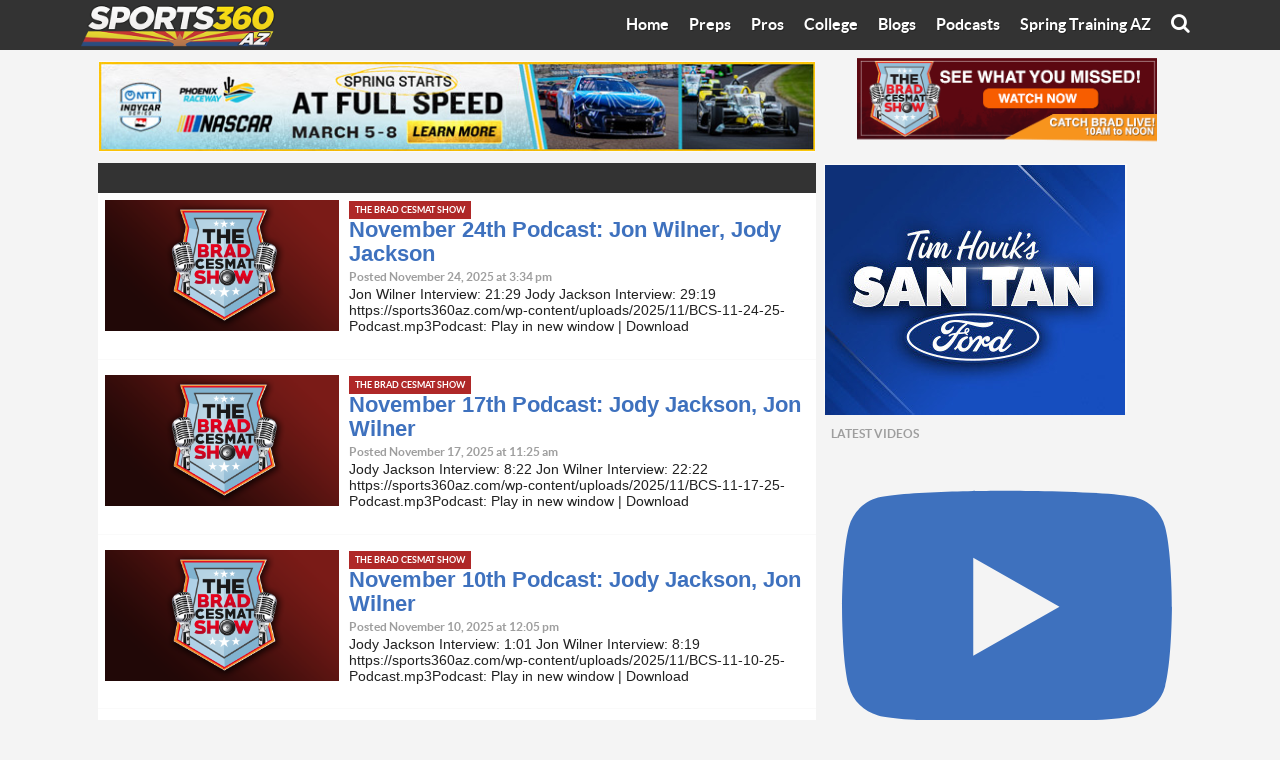

--- FILE ---
content_type: text/html; charset=UTF-8
request_url: https://sports360az.com/category/bgos/page/2/
body_size: 16667
content:
<!doctype html>
<html class="no-js" dir="ltr" lang="en-US" prefix="og: https://ogp.me/ns#" >
	<head>
	    <!-- Google Tag Manager -->
		<script>(function(w,d,s,l,i){w[l]=w[l]||[];w[l].push({'gtm.start':
		new Date().getTime(),event:'gtm.js'});var f=d.getElementsByTagName(s)[0],
		j=d.createElement(s),dl=l!='dataLayer'?'&l='+l:'';j.async=true;j.src=
		'https://www.googletagmanager.com/gtm.js?id='+i+dl;f.parentNode.insertBefore(j,f);
		})(window,document,'script','dataLayer','GTM-KLNWDJF');</script>
		<!-- End Google Tag Manager -->
		
		<!-- Google tag (gtag.js) -->
		<script async src="https://www.googletagmanager.com/gtag/js?id=G-RN01Y6J5WG"></script>
		<script>
		  window.dataLayer = window.dataLayer || [];
		  function gtag(){dataLayer.push(arguments);}
		  gtag('js', new Date());
		  gtag('config', 'G-RN01Y6J5WG');
		</script>
		
		<meta charset="utf-8" />
		<meta name="viewport" content="width=device-width, initial-scale=1.0" />

		<link rel="icon" href="https://sports360az.com/wp-content/themes/Sports360AZ-WP/assets/img/icons/favicon.ico" type="image/x-icon">
		<link rel="apple-touch-icon-precomposed" sizes="144x144" href="https://sports360az.com/wp-content/themes/Sports360AZ-WP/assets/img/icons/apple-touch-icon-144x144-precomposed.png">
		<link rel="apple-touch-icon-precomposed" sizes="114x114" href="https://sports360az.com/wp-content/themes/Sports360AZ-WP/assets/img/icons/apple-touch-icon-114x114-precomposed.png">
		<link rel="apple-touch-icon-precomposed" sizes="72x72" href="https://sports360az.com/wp-content/themes/Sports360AZ-WP/assets/img/icons/apple-touch-icon-72x72-precomposed.png">
		<link rel="apple-touch-icon-precomposed" href="https://sports360az.com/wp-content/themes/Sports360AZ-WP/assets/img/icons/apple-touch-icon-precomposed.png">
		<title>The Brad Cesmat Show | Sports360AZ - Part 2</title>
	<style>img:is([sizes="auto" i], [sizes^="auto," i]) { contain-intrinsic-size: 3000px 1500px }</style>
	
		<!-- All in One SEO Pro 4.7.2 - aioseo.com -->
		<meta name="description" content="Weekdays 10am-12pm online at sports360az.com or azcentral.com - Part 2" />
		<meta name="robots" content="noindex, nofollow, max-snippet:-1, max-image-preview:large, max-video-preview:-1" />
		<meta name="google-site-verification" content="_k1OSy0h85IjGtbnhXU6__mZjILNEKYZy5G9pw8sCwg" />
		<link rel="canonical" href="https://sports360az.com/category/bgos/" />
		<link rel="prev" href="https://sports360az.com/category/bgos/" />
		<link rel="next" href="https://sports360az.com/category/bgos/page/3/" />
		<meta name="generator" content="All in One SEO Pro (AIOSEO) 4.7.2" />

		<link rel="apple-touch-icon-precomposed" sizes="144x144" href="https://sports360az.com/wp-content/themes/Sports360AZ-WP/assets/img/icons/apple-touch-icon-144x144-precomposed.png">
		<link rel="apple-touch-icon-precomposed" sizes="114x114" href="https://sports360az.com/wp-content/themes/Sports360AZ-WP/assets/img/icons/apple-touch-icon-114x114-precomposed.png">
		<link rel="apple-touch-icon-precomposed" sizes="72x72" href="https://sports360az.com/wp-content/themes/Sports360AZ-WP/assets/img/icons/apple-touch-icon-72x72-precomposed.png">
		<link rel="apple-touch-icon-precomposed" href="https://sports360az.com/wp-content/themes/Sports360AZ-WP/assets/img/icons/apple-touch-icon-precomposed.png">
		<meta property="og:locale" content="en_US" />
		<meta property="og:site_name" content="Sports360AZ November 24th Podcast: Jon Wilner, Jody Jackson | Arizona High School, College and Pro Sports News" />
		<meta property="og:type" content="article" />
		<meta property="og:title" content="The Brad Cesmat Show | Sports360AZ - Part 2" />
		<meta property="og:description" content="Weekdays 10am-12pm online at sports360az.com or azcentral.com - Part 2" />
		<meta property="og:url" content="https://sports360az.com/category/bgos/" />
		<meta property="og:image" content="https://d1orm7efg23bxo.cloudfront.net/secure/wp-content/uploads/2019/10/2_jyzYoj_400x400.jpg" />
		<meta property="og:image:secure_url" content="https://d1orm7efg23bxo.cloudfront.net/secure/wp-content/uploads/2019/10/2_jyzYoj_400x400.jpg" />
		<meta property="article:publisher" content="https://www.facebook.com/sports360az" />
		<meta name="twitter:card" content="summary_large_image" />
		<meta name="twitter:site" content="@sports360az" />
		<meta name="twitter:title" content="The Brad Cesmat Show | Sports360AZ - Part 2" />
		<meta name="twitter:description" content="Weekdays 10am-12pm online at sports360az.com or azcentral.com - Part 2" />
		<meta name="twitter:image" content="https://d1orm7efg23bxo.cloudfront.net/secure/wp-content/uploads/2019/10/2_jyzYoj_400x400.jpg" />
		<script type="application/ld+json" class="aioseo-schema">
			{"@context":"https:\/\/schema.org","@graph":[{"@type":"BreadcrumbList","@id":"https:\/\/sports360az.com\/category\/bgos\/page\/2\/#breadcrumblist","itemListElement":[{"@type":"ListItem","@id":"https:\/\/sports360az.com\/#listItem","position":1,"name":"Home","item":"https:\/\/sports360az.com\/","nextItem":"https:\/\/sports360az.com\/category\/bgos\/#listItem"},{"@type":"ListItem","@id":"https:\/\/sports360az.com\/category\/bgos\/#listItem","position":2,"name":"The Brad Cesmat Show","previousItem":"https:\/\/sports360az.com\/#listItem"}]},{"@type":"CollectionPage","@id":"https:\/\/sports360az.com\/category\/bgos\/page\/2\/#collectionpage","url":"https:\/\/sports360az.com\/category\/bgos\/page\/2\/","name":"The Brad Cesmat Show | Sports360AZ - Part 2","description":"Weekdays 10am-12pm online at sports360az.com or azcentral.com - Part 2","inLanguage":"en-US","isPartOf":{"@id":"https:\/\/sports360az.com\/#website"},"breadcrumb":{"@id":"https:\/\/sports360az.com\/category\/bgos\/page\/2\/#breadcrumblist"}},{"@type":"Organization","@id":"https:\/\/sports360az.com\/#organization","name":"Sports360az","description":"Arizona High School, College and Pro Sports News","url":"https:\/\/sports360az.com\/","logo":{"@type":"ImageObject","url":"https:\/\/www.sports360az.com\/secure\/wp-content\/uploads\/2019\/10\/2_jyzYoj_400x400.jpg","@id":"https:\/\/sports360az.com\/category\/bgos\/page\/2\/#organizationLogo"},"image":{"@id":"https:\/\/sports360az.com\/category\/bgos\/page\/2\/#organizationLogo"},"sameAs":["https:\/\/www.instagram.com\/sports360az\/"]},{"@type":"WebSite","@id":"https:\/\/sports360az.com\/#website","url":"https:\/\/sports360az.com\/","name":"Sports360AZ","description":"Arizona High School, College and Pro Sports News","inLanguage":"en-US","publisher":{"@id":"https:\/\/sports360az.com\/#organization"}}]}
		</script>
		<!-- All in One SEO Pro -->

<link rel='dns-prefetch' href='//ajax.googleapis.com' />
		<!-- This site uses the Google Analytics by ExactMetrics plugin v8.11.0 - Using Analytics tracking - https://www.exactmetrics.com/ -->
		<!-- Note: ExactMetrics is not currently configured on this site. The site owner needs to authenticate with Google Analytics in the ExactMetrics settings panel. -->
					<!-- No tracking code set -->
				<!-- / Google Analytics by ExactMetrics -->
				<!-- This site uses the Google Analytics by MonsterInsights plugin v9.11.0 - Using Analytics tracking - https://www.monsterinsights.com/ -->
		<!-- Note: MonsterInsights is not currently configured on this site. The site owner needs to authenticate with Google Analytics in the MonsterInsights settings panel. -->
					<!-- No tracking code set -->
				<!-- / Google Analytics by MonsterInsights -->
		<link rel='stylesheet' id='wp-block-library-css' href='https://sports360az.com/wp-includes/css/dist/block-library/style.min.css' type='text/css' media='all' />
<style id='powerpress-player-block-style-inline-css' type='text/css'>


</style>
<style id='classic-theme-styles-inline-css' type='text/css'>
/*! This file is auto-generated */
.wp-block-button__link{color:#fff;background-color:#32373c;border-radius:9999px;box-shadow:none;text-decoration:none;padding:calc(.667em + 2px) calc(1.333em + 2px);font-size:1.125em}.wp-block-file__button{background:#32373c;color:#fff;text-decoration:none}
</style>
<style id='global-styles-inline-css' type='text/css'>
:root{--wp--preset--aspect-ratio--square: 1;--wp--preset--aspect-ratio--4-3: 4/3;--wp--preset--aspect-ratio--3-4: 3/4;--wp--preset--aspect-ratio--3-2: 3/2;--wp--preset--aspect-ratio--2-3: 2/3;--wp--preset--aspect-ratio--16-9: 16/9;--wp--preset--aspect-ratio--9-16: 9/16;--wp--preset--color--black: #000000;--wp--preset--color--cyan-bluish-gray: #abb8c3;--wp--preset--color--white: #ffffff;--wp--preset--color--pale-pink: #f78da7;--wp--preset--color--vivid-red: #cf2e2e;--wp--preset--color--luminous-vivid-orange: #ff6900;--wp--preset--color--luminous-vivid-amber: #fcb900;--wp--preset--color--light-green-cyan: #7bdcb5;--wp--preset--color--vivid-green-cyan: #00d084;--wp--preset--color--pale-cyan-blue: #8ed1fc;--wp--preset--color--vivid-cyan-blue: #0693e3;--wp--preset--color--vivid-purple: #9b51e0;--wp--preset--gradient--vivid-cyan-blue-to-vivid-purple: linear-gradient(135deg,rgba(6,147,227,1) 0%,rgb(155,81,224) 100%);--wp--preset--gradient--light-green-cyan-to-vivid-green-cyan: linear-gradient(135deg,rgb(122,220,180) 0%,rgb(0,208,130) 100%);--wp--preset--gradient--luminous-vivid-amber-to-luminous-vivid-orange: linear-gradient(135deg,rgba(252,185,0,1) 0%,rgba(255,105,0,1) 100%);--wp--preset--gradient--luminous-vivid-orange-to-vivid-red: linear-gradient(135deg,rgba(255,105,0,1) 0%,rgb(207,46,46) 100%);--wp--preset--gradient--very-light-gray-to-cyan-bluish-gray: linear-gradient(135deg,rgb(238,238,238) 0%,rgb(169,184,195) 100%);--wp--preset--gradient--cool-to-warm-spectrum: linear-gradient(135deg,rgb(74,234,220) 0%,rgb(151,120,209) 20%,rgb(207,42,186) 40%,rgb(238,44,130) 60%,rgb(251,105,98) 80%,rgb(254,248,76) 100%);--wp--preset--gradient--blush-light-purple: linear-gradient(135deg,rgb(255,206,236) 0%,rgb(152,150,240) 100%);--wp--preset--gradient--blush-bordeaux: linear-gradient(135deg,rgb(254,205,165) 0%,rgb(254,45,45) 50%,rgb(107,0,62) 100%);--wp--preset--gradient--luminous-dusk: linear-gradient(135deg,rgb(255,203,112) 0%,rgb(199,81,192) 50%,rgb(65,88,208) 100%);--wp--preset--gradient--pale-ocean: linear-gradient(135deg,rgb(255,245,203) 0%,rgb(182,227,212) 50%,rgb(51,167,181) 100%);--wp--preset--gradient--electric-grass: linear-gradient(135deg,rgb(202,248,128) 0%,rgb(113,206,126) 100%);--wp--preset--gradient--midnight: linear-gradient(135deg,rgb(2,3,129) 0%,rgb(40,116,252) 100%);--wp--preset--font-size--small: 13px;--wp--preset--font-size--medium: 20px;--wp--preset--font-size--large: 36px;--wp--preset--font-size--x-large: 42px;--wp--preset--spacing--20: 0.44rem;--wp--preset--spacing--30: 0.67rem;--wp--preset--spacing--40: 1rem;--wp--preset--spacing--50: 1.5rem;--wp--preset--spacing--60: 2.25rem;--wp--preset--spacing--70: 3.38rem;--wp--preset--spacing--80: 5.06rem;--wp--preset--shadow--natural: 6px 6px 9px rgba(0, 0, 0, 0.2);--wp--preset--shadow--deep: 12px 12px 50px rgba(0, 0, 0, 0.4);--wp--preset--shadow--sharp: 6px 6px 0px rgba(0, 0, 0, 0.2);--wp--preset--shadow--outlined: 6px 6px 0px -3px rgba(255, 255, 255, 1), 6px 6px rgba(0, 0, 0, 1);--wp--preset--shadow--crisp: 6px 6px 0px rgba(0, 0, 0, 1);}:where(.is-layout-flex){gap: 0.5em;}:where(.is-layout-grid){gap: 0.5em;}body .is-layout-flex{display: flex;}.is-layout-flex{flex-wrap: wrap;align-items: center;}.is-layout-flex > :is(*, div){margin: 0;}body .is-layout-grid{display: grid;}.is-layout-grid > :is(*, div){margin: 0;}:where(.wp-block-columns.is-layout-flex){gap: 2em;}:where(.wp-block-columns.is-layout-grid){gap: 2em;}:where(.wp-block-post-template.is-layout-flex){gap: 1.25em;}:where(.wp-block-post-template.is-layout-grid){gap: 1.25em;}.has-black-color{color: var(--wp--preset--color--black) !important;}.has-cyan-bluish-gray-color{color: var(--wp--preset--color--cyan-bluish-gray) !important;}.has-white-color{color: var(--wp--preset--color--white) !important;}.has-pale-pink-color{color: var(--wp--preset--color--pale-pink) !important;}.has-vivid-red-color{color: var(--wp--preset--color--vivid-red) !important;}.has-luminous-vivid-orange-color{color: var(--wp--preset--color--luminous-vivid-orange) !important;}.has-luminous-vivid-amber-color{color: var(--wp--preset--color--luminous-vivid-amber) !important;}.has-light-green-cyan-color{color: var(--wp--preset--color--light-green-cyan) !important;}.has-vivid-green-cyan-color{color: var(--wp--preset--color--vivid-green-cyan) !important;}.has-pale-cyan-blue-color{color: var(--wp--preset--color--pale-cyan-blue) !important;}.has-vivid-cyan-blue-color{color: var(--wp--preset--color--vivid-cyan-blue) !important;}.has-vivid-purple-color{color: var(--wp--preset--color--vivid-purple) !important;}.has-black-background-color{background-color: var(--wp--preset--color--black) !important;}.has-cyan-bluish-gray-background-color{background-color: var(--wp--preset--color--cyan-bluish-gray) !important;}.has-white-background-color{background-color: var(--wp--preset--color--white) !important;}.has-pale-pink-background-color{background-color: var(--wp--preset--color--pale-pink) !important;}.has-vivid-red-background-color{background-color: var(--wp--preset--color--vivid-red) !important;}.has-luminous-vivid-orange-background-color{background-color: var(--wp--preset--color--luminous-vivid-orange) !important;}.has-luminous-vivid-amber-background-color{background-color: var(--wp--preset--color--luminous-vivid-amber) !important;}.has-light-green-cyan-background-color{background-color: var(--wp--preset--color--light-green-cyan) !important;}.has-vivid-green-cyan-background-color{background-color: var(--wp--preset--color--vivid-green-cyan) !important;}.has-pale-cyan-blue-background-color{background-color: var(--wp--preset--color--pale-cyan-blue) !important;}.has-vivid-cyan-blue-background-color{background-color: var(--wp--preset--color--vivid-cyan-blue) !important;}.has-vivid-purple-background-color{background-color: var(--wp--preset--color--vivid-purple) !important;}.has-black-border-color{border-color: var(--wp--preset--color--black) !important;}.has-cyan-bluish-gray-border-color{border-color: var(--wp--preset--color--cyan-bluish-gray) !important;}.has-white-border-color{border-color: var(--wp--preset--color--white) !important;}.has-pale-pink-border-color{border-color: var(--wp--preset--color--pale-pink) !important;}.has-vivid-red-border-color{border-color: var(--wp--preset--color--vivid-red) !important;}.has-luminous-vivid-orange-border-color{border-color: var(--wp--preset--color--luminous-vivid-orange) !important;}.has-luminous-vivid-amber-border-color{border-color: var(--wp--preset--color--luminous-vivid-amber) !important;}.has-light-green-cyan-border-color{border-color: var(--wp--preset--color--light-green-cyan) !important;}.has-vivid-green-cyan-border-color{border-color: var(--wp--preset--color--vivid-green-cyan) !important;}.has-pale-cyan-blue-border-color{border-color: var(--wp--preset--color--pale-cyan-blue) !important;}.has-vivid-cyan-blue-border-color{border-color: var(--wp--preset--color--vivid-cyan-blue) !important;}.has-vivid-purple-border-color{border-color: var(--wp--preset--color--vivid-purple) !important;}.has-vivid-cyan-blue-to-vivid-purple-gradient-background{background: var(--wp--preset--gradient--vivid-cyan-blue-to-vivid-purple) !important;}.has-light-green-cyan-to-vivid-green-cyan-gradient-background{background: var(--wp--preset--gradient--light-green-cyan-to-vivid-green-cyan) !important;}.has-luminous-vivid-amber-to-luminous-vivid-orange-gradient-background{background: var(--wp--preset--gradient--luminous-vivid-amber-to-luminous-vivid-orange) !important;}.has-luminous-vivid-orange-to-vivid-red-gradient-background{background: var(--wp--preset--gradient--luminous-vivid-orange-to-vivid-red) !important;}.has-very-light-gray-to-cyan-bluish-gray-gradient-background{background: var(--wp--preset--gradient--very-light-gray-to-cyan-bluish-gray) !important;}.has-cool-to-warm-spectrum-gradient-background{background: var(--wp--preset--gradient--cool-to-warm-spectrum) !important;}.has-blush-light-purple-gradient-background{background: var(--wp--preset--gradient--blush-light-purple) !important;}.has-blush-bordeaux-gradient-background{background: var(--wp--preset--gradient--blush-bordeaux) !important;}.has-luminous-dusk-gradient-background{background: var(--wp--preset--gradient--luminous-dusk) !important;}.has-pale-ocean-gradient-background{background: var(--wp--preset--gradient--pale-ocean) !important;}.has-electric-grass-gradient-background{background: var(--wp--preset--gradient--electric-grass) !important;}.has-midnight-gradient-background{background: var(--wp--preset--gradient--midnight) !important;}.has-small-font-size{font-size: var(--wp--preset--font-size--small) !important;}.has-medium-font-size{font-size: var(--wp--preset--font-size--medium) !important;}.has-large-font-size{font-size: var(--wp--preset--font-size--large) !important;}.has-x-large-font-size{font-size: var(--wp--preset--font-size--x-large) !important;}
:where(.wp-block-post-template.is-layout-flex){gap: 1.25em;}:where(.wp-block-post-template.is-layout-grid){gap: 1.25em;}
:where(.wp-block-columns.is-layout-flex){gap: 2em;}:where(.wp-block-columns.is-layout-grid){gap: 2em;}
:root :where(.wp-block-pullquote){font-size: 1.5em;line-height: 1.6;}
</style>
<link rel='stylesheet' id='lvca-animate-styles-css' href='https://sports360az.com/wp-content/plugins/addons-for-visual-composer/assets/css/animate.css' type='text/css' media='all' />
<link rel='stylesheet' id='lvca-frontend-styles-css' href='https://sports360az.com/wp-content/plugins/addons-for-visual-composer/assets/css/lvca-frontend.css' type='text/css' media='all' />
<link rel='stylesheet' id='lvca-icomoon-styles-css' href='https://sports360az.com/wp-content/plugins/addons-for-visual-composer/assets/css/icomoon.css' type='text/css' media='all' />
<link rel='stylesheet' id='ctf_styles-css' href='https://sports360az.com/wp-content/plugins/custom-twitter-feeds/css/ctf-styles.min.css' type='text/css' media='all' />
<link rel='stylesheet' id='ppress-frontend-css' href='https://sports360az.com/wp-content/plugins/wp-user-avatar/assets/css/frontend.min.css' type='text/css' media='all' />
<link rel='stylesheet' id='ppress-flatpickr-css' href='https://sports360az.com/wp-content/plugins/wp-user-avatar/assets/flatpickr/flatpickr.min.css' type='text/css' media='all' />
<link rel='stylesheet' id='ppress-select2-css' href='https://sports360az.com/wp-content/plugins/wp-user-avatar/assets/select2/select2.min.css' type='text/css' media='all' />
<link rel='stylesheet' id='lvca-accordion-css' href='https://sports360az.com/wp-content/plugins/addons-for-visual-composer/includes/addons/accordion/css/style.css' type='text/css' media='all' />
<link rel='stylesheet' id='lvca-slick-css' href='https://sports360az.com/wp-content/plugins/addons-for-visual-composer/assets/css/slick.css' type='text/css' media='all' />
<link rel='stylesheet' id='lvca-carousel-css' href='https://sports360az.com/wp-content/plugins/addons-for-visual-composer/includes/addons/carousel/css/style.css' type='text/css' media='all' />
<link rel='stylesheet' id='lvca-clients-css' href='https://sports360az.com/wp-content/plugins/addons-for-visual-composer/includes/addons/clients/css/style.css' type='text/css' media='all' />
<link rel='stylesheet' id='lvca-heading-css' href='https://sports360az.com/wp-content/plugins/addons-for-visual-composer/includes/addons/heading/css/style.css' type='text/css' media='all' />
<link rel='stylesheet' id='lvca-odometers-css' href='https://sports360az.com/wp-content/plugins/addons-for-visual-composer/includes/addons/odometers/css/style.css' type='text/css' media='all' />
<link rel='stylesheet' id='lvca-piecharts-css' href='https://sports360az.com/wp-content/plugins/addons-for-visual-composer/includes/addons/piecharts/css/style.css' type='text/css' media='all' />
<link rel='stylesheet' id='lvca-posts-carousel-css' href='https://sports360az.com/wp-content/plugins/addons-for-visual-composer/includes/addons/posts-carousel/css/style.css' type='text/css' media='all' />
<link rel='stylesheet' id='lvca-pricing-table-css' href='https://sports360az.com/wp-content/plugins/addons-for-visual-composer/includes/addons/pricing-table/css/style.css' type='text/css' media='all' />
<link rel='stylesheet' id='lvca-services-css' href='https://sports360az.com/wp-content/plugins/addons-for-visual-composer/includes/addons/services/css/style.css' type='text/css' media='all' />
<link rel='stylesheet' id='lvca-stats-bar-css' href='https://sports360az.com/wp-content/plugins/addons-for-visual-composer/includes/addons/stats-bar/css/style.css' type='text/css' media='all' />
<link rel='stylesheet' id='lvca-tabs-css' href='https://sports360az.com/wp-content/plugins/addons-for-visual-composer/includes/addons/tabs/css/style.css' type='text/css' media='all' />
<link rel='stylesheet' id='lvca-team-members-css' href='https://sports360az.com/wp-content/plugins/addons-for-visual-composer/includes/addons/team/css/style.css' type='text/css' media='all' />
<link rel='stylesheet' id='lvca-testimonials-css' href='https://sports360az.com/wp-content/plugins/addons-for-visual-composer/includes/addons/testimonials/css/style.css' type='text/css' media='all' />
<link rel='stylesheet' id='lvca-flexslider-css' href='https://sports360az.com/wp-content/plugins/addons-for-visual-composer/assets/css/flexslider.css' type='text/css' media='all' />
<link rel='stylesheet' id='lvca-testimonials-slider-css' href='https://sports360az.com/wp-content/plugins/addons-for-visual-composer/includes/addons/testimonials-slider/css/style.css' type='text/css' media='all' />
<link rel='stylesheet' id='lvca-portfolio-css' href='https://sports360az.com/wp-content/plugins/addons-for-visual-composer/includes/addons/portfolio/css/style.css' type='text/css' media='all' />
<link rel='stylesheet' id='main-stylesheet-css' href='https://sports360az.com/wp-content/themes/Sports360AZ-WP/css/app.css' type='text/css' media='all' />
<script type="text/javascript" src="https://sports360az.com/wp-includes/js/tinymce/tinymce.min.js" id="wp-tinymce-root-js"></script>
<script type="text/javascript" src="https://sports360az.com/wp-includes/js/tinymce/plugins/compat3x/plugin.min.js" id="wp-tinymce-js"></script>
<script type="text/javascript" src="//ajax.googleapis.com/ajax/libs/jquery/2.1.0/jquery.min.js" id="jquery-js"></script>
<script type="text/javascript" src="https://sports360az.com/wp-content/plugins/addons-for-visual-composer/assets/js/jquery.waypoints.min.js" id="lvca-waypoints-js"></script>
<script type="text/javascript" id="lvca-frontend-scripts-js-extra">
/* <![CDATA[ */
var lvca_settings = {"mobile_width":"780","custom_css":""};
/* ]]> */
</script>
<script type="text/javascript" src="https://sports360az.com/wp-content/plugins/addons-for-visual-composer/assets/js/lvca-frontend.min.js" id="lvca-frontend-scripts-js"></script>
<script type="text/javascript" src="https://sports360az.com/wp-content/plugins/wp-user-avatar/assets/flatpickr/flatpickr.min.js" id="ppress-flatpickr-js"></script>
<script type="text/javascript" src="https://sports360az.com/wp-content/plugins/wp-user-avatar/assets/select2/select2.min.js" id="ppress-select2-js"></script>
<script type="text/javascript" src="https://sports360az.com/wp-content/plugins/addons-for-visual-composer/includes/addons/accordion/js/accordion.min.js" id="lvca-accordion-js"></script>
<script type="text/javascript" src="https://sports360az.com/wp-content/plugins/addons-for-visual-composer/assets/js/slick.min.js" id="lvca-slick-carousel-js"></script>
<script type="text/javascript" src="https://sports360az.com/wp-content/plugins/addons-for-visual-composer/assets/js/jquery.stats.min.js" id="lvca-stats-js"></script>
<script type="text/javascript" src="https://sports360az.com/wp-content/plugins/addons-for-visual-composer/includes/addons/odometers/js/odometer.min.js" id="lvca-odometers-js"></script>
<script type="text/javascript" src="https://sports360az.com/wp-content/plugins/addons-for-visual-composer/includes/addons/piecharts/js/piechart.min.js" id="lvca-piecharts-js"></script>
<script type="text/javascript" src="https://sports360az.com/wp-content/plugins/addons-for-visual-composer/includes/addons/posts-carousel/js/posts-carousel.min.js" id="lvca-post-carousel-js"></script>
<script type="text/javascript" src="https://sports360az.com/wp-content/plugins/addons-for-visual-composer/includes/addons/spacer/js/spacer.min.js" id="lvca-spacer-js"></script>
<script type="text/javascript" src="https://sports360az.com/wp-content/plugins/addons-for-visual-composer/includes/addons/services/js/services.min.js" id="lvca-services-js"></script>
<script type="text/javascript" src="https://sports360az.com/wp-content/plugins/addons-for-visual-composer/includes/addons/stats-bar/js/stats-bar.min.js" id="lvca-stats-bar-js"></script>
<script type="text/javascript" src="https://sports360az.com/wp-content/plugins/addons-for-visual-composer/includes/addons/tabs/js/tabs.min.js" id="lvca-tabs-js"></script>
<script type="text/javascript" src="https://sports360az.com/wp-content/plugins/addons-for-visual-composer/assets/js/jquery.flexslider.min.js" id="lvca-flexslider-js"></script>
<script type="text/javascript" src="https://sports360az.com/wp-content/plugins/addons-for-visual-composer/includes/addons/testimonials-slider/js/testimonials.min.js" id="lvca-testimonials-slider-js"></script>
<script type="text/javascript" src="https://sports360az.com/wp-content/plugins/addons-for-visual-composer/assets/js/isotope.pkgd.min.js" id="lvca-isotope-js"></script>
<script type="text/javascript" src="https://sports360az.com/wp-content/plugins/addons-for-visual-composer/assets/js/imagesloaded.pkgd.min.js" id="lvca-imagesloaded-js"></script>
<script type="text/javascript" src="https://sports360az.com/wp-content/plugins/addons-for-visual-composer/includes/addons/portfolio/js/portfolio.min.js" id="lvca-portfolio-js"></script>
<script></script><link rel="https://api.w.org/" href="https://sports360az.com/wp-json/" /><link rel="alternate" title="JSON" type="application/json" href="https://sports360az.com/wp-json/wp/v2/categories/20" />        <script type="text/javascript">
            (function () {
                window.lvca_fs = {can_use_premium_code: false};
            })();
        </script>
        
<!-- This site is using AdRotate v3.17 Professional to display their advertisements - https://ajdg.solutions/products/adrotate-for-wordpress/ -->
<!-- AdRotate CSS -->
<style type="text/css" media="screen">
	.g { margin:0px; padding:0px; overflow:hidden; line-height:1; zoom:1; }
	.g img { height:auto; }
	.g-col { position:relative; float:left; }
	.g-col:first-child { margin-left: 0; }
	.g-col:last-child { margin-right: 0; }
	.g-1 { margin:1px 1px 1px 1px; }
	.g-2 { min-width:1px; max-width:302px; }
	.b-2 { margin:1px 1px 1px 1px; }
	.g-3 { margin:1px 1px 1px 1px; }
	.g-5 { margin:1px 1px 1px 1px; }
	.g-7 { min-width:1px; max-width:770px; }
	.b-7 { margin:1px 1px 1px 1px; }
	.g-8 { margin:1px 1px 1px 1px; }
	.g-9 { margin:1px 1px 1px 1px; }
	.g-10 { margin:1px 1px 1px 1px; }
	.g-14 { margin:0px 0px 0px 0px;width:100%; max-width:300px; height:100%; max-height:250px; }
	.g-16 { min-width:0px; max-width:768px; }
	.b-16 { margin:1px 0px 0px 0px; }
	.g-17 { margin:1px 0px 0px 0px; }
	.g-18 { margin:1px 0px 0px 0px; }
	.g-19 { margin:1px 0px 0px 0px; }
	@media only screen and (max-width: 480px) {
		.g-col, .g-dyn, .g-single { width:100%; margin-left:0; margin-right:0; }
	}
</style>
<!-- /AdRotate CSS -->

        <style type="text/css">
			.bbpressloginlinks{float:right;padding-right:20px;}
.bbpressregisterurl{margin-left:20px;}
.bbpresslostpasswordurl{margin-left:20px;}
.bbpresslogouturl{margin-left:20px;}		</style>
                    <script type="text/javascript"><!--
                                function powerpress_pinw(pinw_url){window.open(pinw_url, 'PowerPressPlayer','toolbar=0,status=0,resizable=1,width=460,height=320');	return false;}
                //-->

                // tabnab protection
                window.addEventListener('load', function () {
                    // make all links have rel="noopener noreferrer"
                    document.querySelectorAll('a[target="_blank"]').forEach(link => {
                        link.setAttribute('rel', 'noopener noreferrer');
                    });
                });
            </script>
            <meta name="generator" content="Powered by WPBakery Page Builder - drag and drop page builder for WordPress."/>
<!-- There is no amphtml version available for this URL. --><link rel="icon" href="https://d1orm7efg23bxo.cloudfront.net/secure/wp-content/uploads/2022/08/sports360-favicon.png" sizes="32x32" />
<link rel="icon" href="https://d1orm7efg23bxo.cloudfront.net/secure/wp-content/uploads/2022/08/sports360-favicon.png" sizes="192x192" />
<link rel="apple-touch-icon" href="https://d1orm7efg23bxo.cloudfront.net/secure/wp-content/uploads/2022/08/sports360-favicon.png" />
<meta name="msapplication-TileImage" content="https://d1orm7efg23bxo.cloudfront.net/secure/wp-content/uploads/2022/08/sports360-favicon.png" />
		<style type="text/css" id="wp-custom-css">
			body {
    -webkit-animation: none !important;
    -moz-animation: none !important;
    -ms-animation: none !important;
    animation: none !important;
	opacity: 1;
}

/* this is my style section 10/03/2025 */
footer.footer article.widget_adrotate_widgets ul {
    margin: 0;
}
footer.footer article .g-single img {
    width: 100%;
}
/* this is my style section 10/03/2025 */

#adminmenumain .slick-slider{
	    position: unset !impportant;
}

#sports360_latest_cat_widget-3 .captions-text{
    display: none!important;
}  
.theiaPostSlider_slides > div {
    overflow: hidden;
    position: relative;
}

.add-content a {
    display: block;
    position: absolute;
    left: 0;
    z-index: 1;
    width: 100%;
    text-align: center;
    opacity: 0.9;
}
.layout__content.layout__panel.shift_top {
    position: absolute;
    width: 100%;
    top: -135px;
}
.banner__square{
 margin:0;
}
.button.school--hamilton.button--active, .button.school--acp:hover {
    background-color: #0084b4;
    outline: 0;
}
.button.school--hamilton.button--active, .button.school--casteel:hover {
    background-color: #ff8C2E;
    outline: 0;
}

/*foot align-20*/
.large-6.columns.right-side {
    text-align: right;
}
footer.footer {
    padding-bottom: 0px;
}
.large-6.columns {
    margin-top: 22px;
}
/*end foot align-20*/
@supports (-webkit-touch-callout: none) {
	@media only screen and (max-width:834px){
	.top-bar-section .right li .dropdown {
    left: -80px !important;
}
}
}
@media only screen and (max-width:834px){
	.top-bar-section .right li .dropdown {
    left: -80px !important;
}
}
@media only screen and (max-width:768.98px){
		.developed-link {
    display: inline-flex;
    width: 100%;
}	
}

@media only screen and (max-width:1024.98px){
		.developed-link {
      display: inline-flex;
}
	footer.footer article .g-single img {
    width: 50% !important;
}
	footer.footer .widget_adrotate_widgets {
    text-align: center;
}
}
	
@media only screen and (max-width:767px){
	.top-bar-section .menu-item.menu-item-object-category a{
		padding:0 16.4px!important;
	}
	.layout__content.layout__panel.shift_top{
	position:relative;
	top: -122px;
	}
	.developed-link {
    display: inline-flex;
    width: 100%;
}
}
@media only screen and (max-width:680px){
	.layout__content.layout__panel.shift_top{
	top:0;
	}
}

@media only screen and (max-width:450px){
	footer.footer article .g-single.a-308 {
    text-align: center;
}
}
.post__archive:first-child {
    margin-top: 0!important; 
}

#homeBannerUpper{
	display:none !important;
}
.latest-category__item a {
    display: block;
    padding: .625rem;
    min-height: 40px;
}

.yarpp-related .captions-text{
	display:none;
}
.developed-link a {
    color: #2975bb;
}

.banner__square {
    margin-bottom:10px;
    display: inline-block;
}

.banner banner__square banner__sidebar{
    margin-bottom:10px;
}
		</style>
		<noscript><style> .wpb_animate_when_almost_visible { opacity: 1; }</style></noscript>				<style type="text/css" id="c4wp-checkout-css">
					.woocommerce-checkout .c4wp_captcha_field {
						margin-bottom: 10px;
						margin-top: 15px;
						position: relative;
						display: inline-block;
					}
				</style>
							<style type="text/css" id="c4wp-v3-lp-form-css">
				.login #login, .login #lostpasswordform {
					min-width: 350px !important;
				}
				.wpforms-field-c4wp iframe {
					width: 100% !important;
				}
			</style>
					<link href="https://fonts.googleapis.com/css?family=Oswald" rel="stylesheet"> 
		<style amp-boilerplate>body{-webkit-animation:-amp-start 8s steps(1,end) 0s 1 normal both;-moz-animation:-amp-start 8s steps(1,end) 0s 1 normal both;-ms-animation:-amp-start 8s steps(1,end) 0s 1 normal both;animation:-amp-start 8s steps(1,end) 0s 1 normal both}@-webkit-keyframes -amp-start{from{visibility:hidden}to{visibility:visible}}@-moz-keyframes -amp-start{from{visibility:hidden}to{visibility:visible}}@-ms-keyframes -amp-start{from{visibility:hidden}to{visibility:visible}}@-o-keyframes -amp-start{from{visibility:hidden}to{visibility:visible}}@keyframes -amp-start{from{visibility:hidden}to{visibility:visible}}</style><noscript><style amp-boilerplate>body{-webkit-animation:none;-moz-animation:none;-ms-animation:none;animation:none}</style></noscript>
        <script async src="https://cdn.ampproject.org/v0.js"></script>
	</head>
	<body data-rsssl=1 class="archive paged category category-bgos category-20 paged-2 category-paged-2 wpb-js-composer js-comp-ver-7.6 vc_responsive">
<!-- Google Tag Manager (noscript) -->
<noscript><iframe src="https://www.googletagmanager.com/ns.html?id=GTM-KLNWDJF"
height="0" width="0" style="display:none;visibility:hidden"></iframe></noscript>
<!-- End Google Tag Manager (noscript) -->
	
	<div class="off-canvas-wrap" data-offcanvas>
	<div class="inner-wrap">

	
	
<nav class="tab-bar">
    <section class="left-small">
        <a class='menu-item menu-item-search'>
            <i class='fa fa-search'></i>
        </a>
    </section>
    <section class="right-small">
        <a class="right-off-canvas-toggle menu-icon" href="#"><span></span></a>
    </section>
    <section class="middle tab-bar-section">

        <a href="https://sports360az.com">
            <img class='top-bar__logo' src='https://d1orm7efg23bxo.cloudfront.net/secure/wp-content/uploads/2015/08/sports360-logo-320w%402x.png' height="35" width="155"></a>
                <!---<a href="https://www.buyhyundai.com/?cmpid=ARH_WE_PH_DS" target="_blank"><img class='top-bar__logo' src='https://sports360azcom.uploads.s3.amazonaws.com/secure/wp-content/uploads/2016/09/sports360Hyundai1.png' height="90" width="400">--->

        </a>

    </section>
</nav>


	<aside class="right-off-canvas-menu" aria-hidden="true">
    <ul id="menu-mobile-menu" class="off-canvas-list"><li id="menu-item-14036" class="menu-item menu-item-type-post_type menu-item-object-page menu-item-home menu-item-14036"><a href="https://sports360az.com/">Home</a></li>
<li id="menu-item-14038" class="menu-item menu-item-type-taxonomy menu-item-object-category menu-item-14038"><a href="https://sports360az.com/category/preps/">Preps</a></li>
<li id="menu-item-14039" class="menu-item menu-item-type-taxonomy menu-item-object-category menu-item-14039"><a href="https://sports360az.com/category/college/">College</a></li>
<li id="menu-item-14037" class="menu-item menu-item-type-taxonomy menu-item-object-category menu-item-14037"><a href="https://sports360az.com/category/pros/">Pros</a></li>
<li id="menu-item-114872" class="menu-item menu-item-type-taxonomy menu-item-object-category menu-item-114872"><a href="https://sports360az.com/category/college/wilner-hotline/">Wilner Hotline</a></li>
<li id="menu-item-153440" class="menu-item menu-item-type-taxonomy menu-item-object-category menu-item-153440"><a href="https://sports360az.com/category/the-recruiting-roundup/">The Recruiting Roundup</a></li>
<li id="menu-item-14042" class="menu-item menu-item-type-post_type menu-item-object-page menu-item-14042"><a href="https://sports360az.com/brad-cesmat-live/">The Brad Cesmat Show</a></li>
<li id="menu-item-153439" class="menu-item menu-item-type-taxonomy menu-item-object-category menu-item-153439"><a href="https://sports360az.com/category/women-in-sports/">Women In Sports</a></li>
<li id="menu-item-98937" class="menu-item menu-item-type-post_type menu-item-object-page menu-item-98937"><a href="https://sports360az.com/starting-the-conversation/">Starting The Conversation</a></li>
</ul></aside>
	<div class="top-bar__container contain-to-grid sticky">
    <nav class="top-bar" data-topbar role="navigation">
        <ul class="title-area">
            <li class="name">
                <a href="https://sports360az.com">
                <img class='top-bar__logo' src='https://d1orm7efg23bxo.cloudfront.net/secure/wp-content/uploads/2015/08/sports360-logo-320w%402x.png' height="90" width="400"></a>
               <!--- <a href="https://www.buyhyundai.com/?cmpid=ARH_WE_PH_DS" target="_blank"><img class='top-bar__logo' src='https://sports360azcom.uploads.s3.amazonaws.com/secure/wp-content/uploads/2016/09/sports360Hyundai1.png' height="90" width="400">
                </a>--->
            </li>
        </ul>
        <section class='top-bar-section'>
        <a class='menu-item menu-item-search right'>
            <i class='fa fa-search'></i>
        </a>
        <ul id="menu-primary-navigation" class="top-bar__menu right"><li id="menu-item-24038" class="menu-item menu-item-type-post_type menu-item-object-page menu-item-home menu-item-24038"><a href="https://sports360az.com/">Home</a></li>
<li id="menu-item-24068" class="menu-item menu-item-type-taxonomy menu-item-object-category menu-item-has-children has-dropdown menu-item-24068"><a href="https://sports360az.com/category/preps/">Preps</a>
<ul class="sub-menu dropdown">
	<li id="menu-item-153433" class="menu-item menu-item-type-custom menu-item-object-custom menu-item-153433"><a href="https://sports360az.com/tag/best-in-the-west/">Best in the West</a></li>
	<li id="menu-item-115134" class="menu-item menu-item-type-taxonomy menu-item-object-category menu-item-115134"><a href="https://sports360az.com/category/bleacher-talk/">Bleacher Talk</a></li>
	<li id="menu-item-123913" class="menu-item menu-item-type-taxonomy menu-item-object-category menu-item-123913"><a href="https://sports360az.com/category/coops-chronicles/">Coop&#8217;s Chronicles</a></li>
	<li id="menu-item-144685" class="menu-item menu-item-type-taxonomy menu-item-object-category menu-item-144685"><a href="https://sports360az.com/category/the-recruiting-roundup/">The Recruiting Roundup</a></li>
	<li id="menu-item-144689" class="menu-item menu-item-type-taxonomy menu-item-object-category menu-item-144689"><a href="https://sports360az.com/category/blogs/zone-read/">Zone Read</a></li>
</ul>
</li>
<li id="menu-item-14032" class="menu-item menu-item-type-taxonomy menu-item-object-category menu-item-has-children has-dropdown menu-item-14032"><a href="https://sports360az.com/category/pros/">Pros</a>
<ul class="sub-menu dropdown">
	<li id="menu-item-14078" class="menu-item menu-item-type-taxonomy menu-item-object-category menu-item-14078"><a href="https://sports360az.com/category/pros/az_cardinals/">Cardinals</a></li>
	<li id="menu-item-14080" class="menu-item menu-item-type-taxonomy menu-item-object-category menu-item-14080"><a href="https://sports360az.com/category/pros/az_diamondbacks/">Diamondbacks</a></li>
	<li id="menu-item-14081" class="menu-item menu-item-type-taxonomy menu-item-object-category menu-item-14081"><a href="https://sports360az.com/category/pros/phx_suns/">Suns</a></li>
	<li id="menu-item-144688" class="menu-item menu-item-type-taxonomy menu-item-object-category menu-item-144688"><a href="https://sports360az.com/category/pros/phoenix-mercury-pros/">Phoenix Mercury</a></li>
	<li id="menu-item-144683" class="menu-item menu-item-type-taxonomy menu-item-object-category menu-item-144683"><a href="https://sports360az.com/category/motorsports/">Motorsports</a></li>
	<li id="menu-item-14092" class="menu-item menu-item-type-taxonomy menu-item-object-category menu-item-14092"><a href="https://sports360az.com/category/pros/phoenix-rising-fc/">Phoenix Rising FC</a></li>
</ul>
</li>
<li id="menu-item-14033" class="menu-item menu-item-type-taxonomy menu-item-object-category menu-item-has-children has-dropdown menu-item-14033"><a href="https://sports360az.com/category/college/">College</a>
<ul class="sub-menu dropdown">
	<li id="menu-item-153435" class="menu-item menu-item-type-custom menu-item-object-custom menu-item-153435"><a href="https://sports360az.com/?s=%22Walkin%E2%80%99+On%22">Walkin’ On</a></li>
	<li id="menu-item-114873" class="menu-item menu-item-type-taxonomy menu-item-object-category menu-item-114873"><a href="https://sports360az.com/category/college/wilner-hotline/">Wilner Hotline</a></li>
	<li id="menu-item-14079" class="menu-item menu-item-type-taxonomy menu-item-object-category menu-item-14079"><a href="https://sports360az.com/category/college/asu/">Arizona State University</a></li>
	<li id="menu-item-14082" class="menu-item menu-item-type-taxonomy menu-item-object-category menu-item-14082"><a href="https://sports360az.com/category/college/uofa/">University of Arizona</a></li>
	<li id="menu-item-14088" class="menu-item menu-item-type-taxonomy menu-item-object-category menu-item-14088"><a href="https://sports360az.com/category/college/gcu/">Grand Canyon University</a></li>
	<li id="menu-item-14091" class="menu-item menu-item-type-taxonomy menu-item-object-category menu-item-14091"><a href="https://sports360az.com/category/college/northern-arizona-university/">Northern Arizona University</a></li>
	<li id="menu-item-29429" class="menu-item menu-item-type-taxonomy menu-item-object-category menu-item-29429"><a href="https://sports360az.com/category/college/acu-college/">Arizona Christian University</a></li>
	<li id="menu-item-153432" class="menu-item menu-item-type-taxonomy menu-item-object-category menu-item-153432"><a href="https://sports360az.com/category/college/ottawa-university/">Ottawa University</a></li>
</ul>
</li>
<li id="menu-item-14034" class="menu-item menu-item-type-taxonomy menu-item-object-category menu-item-has-children has-dropdown menu-item-14034"><a href="https://sports360az.com/category/blogs/">Blogs</a>
<ul class="sub-menu dropdown">
	<li id="menu-item-146189" class="menu-item menu-item-type-taxonomy menu-item-object-category menu-item-146189"><a href="https://sports360az.com/category/eats-with-eliav/">Eats with Eliav</a></li>
	<li id="menu-item-144686" class="menu-item menu-item-type-taxonomy menu-item-object-category menu-item-144686"><a href="https://sports360az.com/category/on-the-rocks/">On The Rocks</a></li>
	<li id="menu-item-98934" class="menu-item menu-item-type-post_type menu-item-object-page menu-item-98934"><a href="https://sports360az.com/starting-the-conversation/">Starting The Conversation</a></li>
	<li id="menu-item-144687" class="menu-item menu-item-type-taxonomy menu-item-object-category menu-item-144687"><a href="https://sports360az.com/category/community/women-in-sports-community/">Women In Sports</a></li>
	<li id="menu-item-156210" class="menu-item menu-item-type-taxonomy menu-item-object-category menu-item-156210"><a href="https://sports360az.com/category/sport-of-speed/">Sport of Speed</a></li>
	<li id="menu-item-156206" class="menu-item menu-item-type-taxonomy menu-item-object-category menu-item-156206"><a href="https://sports360az.com/category/sports-cards/">Sports Cards</a></li>
	<li id="menu-item-14097" class="menu-item menu-item-type-taxonomy menu-item-object-category menu-item-14097"><a href="https://sports360az.com/category/three-dot-thoughts/">Three Dot Thoughts</a></li>
	<li id="menu-item-14095" class="menu-item menu-item-type-taxonomy menu-item-object-category menu-item-14095"><a href="https://sports360az.com/category/the-truth/">The Truth</a></li>
</ul>
</li>
<li id="menu-item-33838" class="menu-item menu-item-type-taxonomy menu-item-object-category menu-item-has-children has-dropdown menu-item-33838"><a href="https://sports360az.com/category/podcasts/">Podcasts</a>
<ul class="sub-menu dropdown">
	<li id="menu-item-14075" class="menu-item menu-item-type-post_type menu-item-object-page menu-item-14075"><a href="https://sports360az.com/brad-cesmat-live/">Brad Cesmat Show</a></li>
	<li id="menu-item-144684" class="menu-item menu-item-type-taxonomy menu-item-object-category menu-item-144684"><a href="https://sports360az.com/category/podcasts/the-c-town-rivals-podcast/">The C-Town Rivals Podcast</a></li>
</ul>
</li>
<li id="menu-item-156184" class="menu-item menu-item-type-taxonomy menu-item-object-category menu-item-156184"><a href="https://sports360az.com/category/spring-training-az/">Spring Training AZ</a></li>
</ul>        </section>
    </nav>
</div>

    <div class='container'>
        <div class='collapse layout__header__row clearfix'>
            <div class='columns medium-8 text-center'>
                <div class="banner banner__leaderboard banner__leaderboard--top">
    <div class="g g-7"><div class="g-col b-7 a-371"><div class="ad leaderboard" id="7"><a class="gofollow" data-track="MzcxLDcsMSw2MA==" href="https://www.phoenixraceway.com/?utm_campaign=d-naz-dfp-nau2024campaign&utm_source=Sports360&utm_medium=Ads&utm_content=Display"  target="_blank"><img src="https://sports360az.com/wp-content/uploads/2026/01/nas_phx_sum26_spring_starts_728x90_static_V1.jpg" /></a></div></div></div></div>
            </div>
            <div class='columns medium-4'>
                <a class='header__bcs' href='/brad-cesmat-live'>
                    <div class="header__bcs__content">
                        <span class='header__bcs__text text-center'><img src="https://d1orm7efg23bxo.cloudfront.net/secure/wp-content/uploads/2015/10/tvshowad.png"></span>
                    </div>
                </a>
            </div>
        </div>
    </div>

<section class="container layout--main" role="document">
	
<div class="row">
<!-- Row for main content area -->
	<div class=" medium-8 columns" role="main">
        <div class="layout__content layout__panel">
        <div class='page__breadcrumbs'>
                    </div>
					
<article id="post-155036" class="post__archive post__archive--full columns small-12 matchheight post-155036 post type-post status-publish format-standard has-post-thumbnail hentry category-bgos">
    <div class="row collapse">
        <div class='medium-4 columns'>
            <a href="https://sports360az.com/november-24th-podcast-jon-wilner-jody-jackson/" class='post__archive__image'>
                <img width="500" height="280" src="https://d1orm7efg23bxo.cloudfront.net/secure/wp-content/uploads/2015/10/BRAD-CESMAT-SHOW-750x420.png" class="attachment-article-medium size-article-medium wp-post-image" alt="Arizona Sports News online" decoding="async" fetchpriority="high" srcset="https://d1orm7efg23bxo.cloudfront.net/secure/wp-content/uploads/2015/10/BRAD-CESMAT-SHOW-750x420.png 500w, https://d1orm7efg23bxo.cloudfront.net/secure/wp-content/uploads/2015/10/BRAD-CESMAT-SHOW-750x420.png 300w, https://d1orm7efg23bxo.cloudfront.net/secure/wp-content/uploads/2015/10/BRAD-CESMAT-SHOW-750x420.png 750w" sizes="(max-width: 500px) 100vw, 500px" /><p class='captions-text'></p>            </a>
        </div>
        <div class='medium-8 columns'>
            <div class='post__archive__content'>
            	<header>
                    
<div class="tag__wrapper">
    <a class="tag cat-tag-bgos" href="https://sports360az.com/category/bgos/" title="View all posts in The Brad Cesmat Show">The Brad Cesmat Show</a></div>
            		<a class='post__archive__title' href="https://sports360az.com/november-24th-podcast-jon-wilner-jody-jackson/">November 24th Podcast: Jon Wilner, Jody Jackson</a>
                    <div class="post__archive__meta">
            		  <div class="post__entry__meta"><time datetime="2025-11-24T15:34:41-07:00"> Posted November 24, 2025 at 3:34 pm</time></div>                    </div>
            	</header>
            	<div class="post__archive__excerpt">
            		<p>Jon Wilner Interview: 21:29 Jody Jackson Interview: 29:19 https://sports360az.com/wp-content/uploads/2025/11/BCS-11-24-25-Podcast.mp3Podcast: Play in new window | Download</p>
            	</div>
        	</div>
        </div>
    </div>
</article>
					
<article id="post-154871" class="post__archive post__archive--full columns small-12 matchheight post-154871 post type-post status-publish format-standard has-post-thumbnail hentry category-bgos">
    <div class="row collapse">
        <div class='medium-4 columns'>
            <a href="https://sports360az.com/november-17th-podcast-jody-jackson-jon-wilner/" class='post__archive__image'>
                <img width="500" height="280" src="https://d1orm7efg23bxo.cloudfront.net/secure/wp-content/uploads/2015/10/BRAD-CESMAT-SHOW-750x420.png" class="attachment-article-medium size-article-medium wp-post-image" alt="Arizona Sports News online" decoding="async" srcset="https://d1orm7efg23bxo.cloudfront.net/secure/wp-content/uploads/2015/10/BRAD-CESMAT-SHOW-750x420.png 500w, https://d1orm7efg23bxo.cloudfront.net/secure/wp-content/uploads/2015/10/BRAD-CESMAT-SHOW-750x420.png 300w, https://d1orm7efg23bxo.cloudfront.net/secure/wp-content/uploads/2015/10/BRAD-CESMAT-SHOW-750x420.png 750w" sizes="(max-width: 500px) 100vw, 500px" /><p class='captions-text'></p>            </a>
        </div>
        <div class='medium-8 columns'>
            <div class='post__archive__content'>
            	<header>
                    
<div class="tag__wrapper">
    <a class="tag cat-tag-bgos" href="https://sports360az.com/category/bgos/" title="View all posts in The Brad Cesmat Show">The Brad Cesmat Show</a></div>
            		<a class='post__archive__title' href="https://sports360az.com/november-17th-podcast-jody-jackson-jon-wilner/">November 17th Podcast: Jody Jackson, Jon Wilner</a>
                    <div class="post__archive__meta">
            		  <div class="post__entry__meta"><time datetime="2025-11-17T11:25:23-07:00"> Posted November 17, 2025 at 11:25 am</time></div>                    </div>
            	</header>
            	<div class="post__archive__excerpt">
            		<p>Jody Jackson Interview: 8:22 Jon Wilner Interview: 22:22 https://sports360az.com/wp-content/uploads/2025/11/BCS-11-17-25-Podcast.mp3Podcast: Play in new window | Download</p>
            	</div>
        	</div>
        </div>
    </div>
</article>
					
<article id="post-154796" class="post__archive post__archive--full columns small-12 matchheight post-154796 post type-post status-publish format-standard has-post-thumbnail hentry category-bgos">
    <div class="row collapse">
        <div class='medium-4 columns'>
            <a href="https://sports360az.com/november-10th-podcast-jody-jackson-jon-wilner/" class='post__archive__image'>
                <img width="500" height="280" src="https://d1orm7efg23bxo.cloudfront.net/secure/wp-content/uploads/2015/10/BRAD-CESMAT-SHOW-750x420.png" class="attachment-article-medium size-article-medium wp-post-image" alt="Arizona Sports News online" decoding="async" srcset="https://d1orm7efg23bxo.cloudfront.net/secure/wp-content/uploads/2015/10/BRAD-CESMAT-SHOW-750x420.png 500w, https://d1orm7efg23bxo.cloudfront.net/secure/wp-content/uploads/2015/10/BRAD-CESMAT-SHOW-750x420.png 300w, https://d1orm7efg23bxo.cloudfront.net/secure/wp-content/uploads/2015/10/BRAD-CESMAT-SHOW-750x420.png 750w" sizes="(max-width: 500px) 100vw, 500px" /><p class='captions-text'></p>            </a>
        </div>
        <div class='medium-8 columns'>
            <div class='post__archive__content'>
            	<header>
                    
<div class="tag__wrapper">
    <a class="tag cat-tag-bgos" href="https://sports360az.com/category/bgos/" title="View all posts in The Brad Cesmat Show">The Brad Cesmat Show</a></div>
            		<a class='post__archive__title' href="https://sports360az.com/november-10th-podcast-jody-jackson-jon-wilner/">November 10th Podcast: Jody Jackson, Jon Wilner</a>
                    <div class="post__archive__meta">
            		  <div class="post__entry__meta"><time datetime="2025-11-10T12:05:20-07:00"> Posted November 10, 2025 at 12:05 pm</time></div>                    </div>
            	</header>
            	<div class="post__archive__excerpt">
            		<p>Jody Jackson Interview: 1:01 Jon Wilner Interview: 8:19 https://sports360az.com/wp-content/uploads/2025/11/BCS-11-10-25-Podcast.mp3Podcast: Play in new window | Download</p>
            	</div>
        	</div>
        </div>
    </div>
</article>
					
<article id="post-154634" class="post__archive post__archive--full columns small-12 matchheight post-154634 post type-post status-publish format-standard has-post-thumbnail hentry category-bgos">
    <div class="row collapse">
        <div class='medium-4 columns'>
            <a href="https://sports360az.com/november-3rd-podcast-jon-wilner/" class='post__archive__image'>
                <img width="500" height="280" src="https://d1orm7efg23bxo.cloudfront.net/secure/wp-content/uploads/2015/10/BRAD-CESMAT-SHOW-750x420.png" class="attachment-article-medium size-article-medium wp-post-image" alt="Arizona Sports News online" decoding="async" loading="lazy" srcset="https://d1orm7efg23bxo.cloudfront.net/secure/wp-content/uploads/2015/10/BRAD-CESMAT-SHOW-750x420.png 500w, https://d1orm7efg23bxo.cloudfront.net/secure/wp-content/uploads/2015/10/BRAD-CESMAT-SHOW-750x420.png 300w, https://d1orm7efg23bxo.cloudfront.net/secure/wp-content/uploads/2015/10/BRAD-CESMAT-SHOW-750x420.png 750w" sizes="auto, (max-width: 500px) 100vw, 500px" /><p class='captions-text'></p>            </a>
        </div>
        <div class='medium-8 columns'>
            <div class='post__archive__content'>
            	<header>
                    
<div class="tag__wrapper">
    <a class="tag cat-tag-bgos" href="https://sports360az.com/category/bgos/" title="View all posts in The Brad Cesmat Show">The Brad Cesmat Show</a></div>
            		<a class='post__archive__title' href="https://sports360az.com/november-3rd-podcast-jon-wilner/">November 3rd Podcast: Jon Wilner</a>
                    <div class="post__archive__meta">
            		  <div class="post__entry__meta"><time datetime="2025-11-03T12:15:03-07:00"> Posted November 3, 2025 at 12:15 pm</time></div>                    </div>
            	</header>
            	<div class="post__archive__excerpt">
            		<p>Jon Wilner Interview: 7:30 https://sports360az.com/wp-content/uploads/2025/11/BCS-11-03-25-Podcast.mp3Podcast: Play in new window | Download</p>
            	</div>
        	</div>
        </div>
    </div>
</article>
					
<article id="post-154452" class="post__archive post__archive--full columns small-12 matchheight post-154452 post type-post status-publish format-standard has-post-thumbnail hentry category-bgos">
    <div class="row collapse">
        <div class='medium-4 columns'>
            <a href="https://sports360az.com/october-27th-podcast-jon-wilner/" class='post__archive__image'>
                <img width="500" height="280" src="https://d1orm7efg23bxo.cloudfront.net/secure/wp-content/uploads/2015/10/BRAD-CESMAT-SHOW-750x420.png" class="attachment-article-medium size-article-medium wp-post-image" alt="Arizona Sports News online" decoding="async" loading="lazy" srcset="https://d1orm7efg23bxo.cloudfront.net/secure/wp-content/uploads/2015/10/BRAD-CESMAT-SHOW-750x420.png 500w, https://d1orm7efg23bxo.cloudfront.net/secure/wp-content/uploads/2015/10/BRAD-CESMAT-SHOW-750x420.png 300w, https://d1orm7efg23bxo.cloudfront.net/secure/wp-content/uploads/2015/10/BRAD-CESMAT-SHOW-750x420.png 750w" sizes="auto, (max-width: 500px) 100vw, 500px" /><p class='captions-text'></p>            </a>
        </div>
        <div class='medium-8 columns'>
            <div class='post__archive__content'>
            	<header>
                    
<div class="tag__wrapper">
    <a class="tag cat-tag-bgos" href="https://sports360az.com/category/bgos/" title="View all posts in The Brad Cesmat Show">The Brad Cesmat Show</a></div>
            		<a class='post__archive__title' href="https://sports360az.com/october-27th-podcast-jon-wilner/">October 27th Podcast: Jon Wilner</a>
                    <div class="post__archive__meta">
            		  <div class="post__entry__meta"><time datetime="2025-10-27T11:24:30-07:00"> Posted October 27, 2025 at 11:24 am</time></div>                    </div>
            	</header>
            	<div class="post__archive__excerpt">
            		<p>Jon Wilner Interview: 6:41 https://sports360az.com/wp-content/uploads/2025/10/BCS-10-27-25-Podcast.mp3Podcast: Play in new window | Download</p>
            	</div>
        	</div>
        </div>
    </div>
</article>
					
<article id="post-154338" class="post__archive post__archive--full columns small-12 matchheight post-154338 post type-post status-publish format-standard has-post-thumbnail hentry category-bgos">
    <div class="row collapse">
        <div class='medium-4 columns'>
            <a href="https://sports360az.com/october-20th-podcast-jody-jackson-jon-wilner/" class='post__archive__image'>
                <img width="500" height="280" src="https://d1orm7efg23bxo.cloudfront.net/secure/wp-content/uploads/2015/10/BRAD-CESMAT-SHOW-750x420.png" class="attachment-article-medium size-article-medium wp-post-image" alt="Arizona Sports News online" decoding="async" loading="lazy" srcset="https://d1orm7efg23bxo.cloudfront.net/secure/wp-content/uploads/2015/10/BRAD-CESMAT-SHOW-750x420.png 500w, https://d1orm7efg23bxo.cloudfront.net/secure/wp-content/uploads/2015/10/BRAD-CESMAT-SHOW-750x420.png 300w, https://d1orm7efg23bxo.cloudfront.net/secure/wp-content/uploads/2015/10/BRAD-CESMAT-SHOW-750x420.png 750w" sizes="auto, (max-width: 500px) 100vw, 500px" /><p class='captions-text'></p>            </a>
        </div>
        <div class='medium-8 columns'>
            <div class='post__archive__content'>
            	<header>
                    
<div class="tag__wrapper">
    <a class="tag cat-tag-bgos" href="https://sports360az.com/category/bgos/" title="View all posts in The Brad Cesmat Show">The Brad Cesmat Show</a></div>
            		<a class='post__archive__title' href="https://sports360az.com/october-20th-podcast-jody-jackson-jon-wilner/">October 20th Podcast: Jody Jackson, Jon Wilner</a>
                    <div class="post__archive__meta">
            		  <div class="post__entry__meta"><time datetime="2025-10-20T11:54:28-07:00"> Posted October 20, 2025 at 11:54 am</time></div>                    </div>
            	</header>
            	<div class="post__archive__excerpt">
            		<p>Jody Jackson Interview: 8:14 Jon Wilner Interview: 24:31 https://sports360az.com/wp-content/uploads/2025/10/BCS-10-20-25-Podcast.mp3Podcast: Play in new window | Download</p>
            	</div>
        	</div>
        </div>
    </div>
</article>
					
<article id="post-154122" class="post__archive post__archive--full columns small-12 matchheight post-154122 post type-post status-publish format-standard has-post-thumbnail hentry category-bgos">
    <div class="row collapse">
        <div class='medium-4 columns'>
            <a href="https://sports360az.com/october-13th-podcast-jody-jackson-jon-wilner/" class='post__archive__image'>
                <img width="500" height="280" src="https://d1orm7efg23bxo.cloudfront.net/secure/wp-content/uploads/2015/10/BRAD-CESMAT-SHOW-750x420.png" class="attachment-article-medium size-article-medium wp-post-image" alt="Arizona Sports News online" decoding="async" loading="lazy" srcset="https://d1orm7efg23bxo.cloudfront.net/secure/wp-content/uploads/2015/10/BRAD-CESMAT-SHOW-750x420.png 500w, https://d1orm7efg23bxo.cloudfront.net/secure/wp-content/uploads/2015/10/BRAD-CESMAT-SHOW-750x420.png 300w, https://d1orm7efg23bxo.cloudfront.net/secure/wp-content/uploads/2015/10/BRAD-CESMAT-SHOW-750x420.png 750w" sizes="auto, (max-width: 500px) 100vw, 500px" /><p class='captions-text'></p>            </a>
        </div>
        <div class='medium-8 columns'>
            <div class='post__archive__content'>
            	<header>
                    
<div class="tag__wrapper">
    <a class="tag cat-tag-bgos" href="https://sports360az.com/category/bgos/" title="View all posts in The Brad Cesmat Show">The Brad Cesmat Show</a></div>
            		<a class='post__archive__title' href="https://sports360az.com/october-13th-podcast-jody-jackson-jon-wilner/">October 13th Podcast: Jody Jackson, Jon Wilner</a>
                    <div class="post__archive__meta">
            		  <div class="post__entry__meta"><time datetime="2025-10-13T11:37:16-07:00"> Posted October 13, 2025 at 11:37 am</time></div>                    </div>
            	</header>
            	<div class="post__archive__excerpt">
            		<p>Jody Jackson Interview: 7:57 Jon Wilner Interview: 18:07 https://sports360az.com/wp-content/uploads/2025/10/BCS-10-13-25-Podcast.mp3Podcast: Play in new window | Download</p>
            	</div>
        	</div>
        </div>
    </div>
</article>
					
<article id="post-154014" class="post__archive post__archive--full columns small-12 matchheight post-154014 post type-post status-publish format-standard has-post-thumbnail hentry category-bgos">
    <div class="row collapse">
        <div class='medium-4 columns'>
            <a href="https://sports360az.com/october-6th-podcast-jon-wilner-todd-marinovich/" class='post__archive__image'>
                <img width="500" height="280" src="https://d1orm7efg23bxo.cloudfront.net/secure/wp-content/uploads/2015/10/BRAD-CESMAT-SHOW-750x420.png" class="attachment-article-medium size-article-medium wp-post-image" alt="Arizona Sports News online" decoding="async" loading="lazy" srcset="https://d1orm7efg23bxo.cloudfront.net/secure/wp-content/uploads/2015/10/BRAD-CESMAT-SHOW-750x420.png 500w, https://d1orm7efg23bxo.cloudfront.net/secure/wp-content/uploads/2015/10/BRAD-CESMAT-SHOW-750x420.png 300w, https://d1orm7efg23bxo.cloudfront.net/secure/wp-content/uploads/2015/10/BRAD-CESMAT-SHOW-750x420.png 750w" sizes="auto, (max-width: 500px) 100vw, 500px" /><p class='captions-text'></p>            </a>
        </div>
        <div class='medium-8 columns'>
            <div class='post__archive__content'>
            	<header>
                    
<div class="tag__wrapper">
    <a class="tag cat-tag-bgos" href="https://sports360az.com/category/bgos/" title="View all posts in The Brad Cesmat Show">The Brad Cesmat Show</a></div>
            		<a class='post__archive__title' href="https://sports360az.com/october-6th-podcast-jon-wilner-todd-marinovich/">October 6th Podcast: Jon Wilner, Todd Marinovich</a>
                    <div class="post__archive__meta">
            		  <div class="post__entry__meta"><time datetime="2025-10-06T12:39:14-07:00"> Posted October 6, 2025 at 12:39 pm</time></div>                    </div>
            	</header>
            	<div class="post__archive__excerpt">
            		<p>Jon Wilner Interview: 10:37 Todd Marinovich Interview: 26:39 https://sports360az.com/wp-content/uploads/2025/10/BCS-10-06-25-Podcast.mp3Podcast: Play in new window | Download</p>
            	</div>
        	</div>
        </div>
    </div>
</article>
					
<article id="post-153915" class="post__archive post__archive--full columns small-12 matchheight post-153915 post type-post status-publish format-standard has-post-thumbnail hentry category-bgos">
    <div class="row collapse">
        <div class='medium-4 columns'>
            <a href="https://sports360az.com/september-29th-podcast-jon-wilner/" class='post__archive__image'>
                <img width="500" height="280" src="https://d1orm7efg23bxo.cloudfront.net/secure/wp-content/uploads/2015/10/BRAD-CESMAT-SHOW-750x420.png" class="attachment-article-medium size-article-medium wp-post-image" alt="Arizona Sports News online" decoding="async" loading="lazy" srcset="https://d1orm7efg23bxo.cloudfront.net/secure/wp-content/uploads/2015/10/BRAD-CESMAT-SHOW-750x420.png 500w, https://d1orm7efg23bxo.cloudfront.net/secure/wp-content/uploads/2015/10/BRAD-CESMAT-SHOW-750x420.png 300w, https://d1orm7efg23bxo.cloudfront.net/secure/wp-content/uploads/2015/10/BRAD-CESMAT-SHOW-750x420.png 750w" sizes="auto, (max-width: 500px) 100vw, 500px" /><p class='captions-text'></p>            </a>
        </div>
        <div class='medium-8 columns'>
            <div class='post__archive__content'>
            	<header>
                    
<div class="tag__wrapper">
    <a class="tag cat-tag-bgos" href="https://sports360az.com/category/bgos/" title="View all posts in The Brad Cesmat Show">The Brad Cesmat Show</a></div>
            		<a class='post__archive__title' href="https://sports360az.com/september-29th-podcast-jon-wilner/">September 29th Podcast: Jon Wilner</a>
                    <div class="post__archive__meta">
            		  <div class="post__entry__meta"><time datetime="2025-09-29T14:35:13-07:00"> Posted September 29, 2025 at 2:35 pm</time></div>                    </div>
            	</header>
            	<div class="post__archive__excerpt">
            		<p>Jon Wilner Interview: 12:22 https://sports360az.com/wp-content/uploads/2025/09/BCS-09-29-25-Podcast.mp3Podcast: Play in new window | Download</p>
            	</div>
        	</div>
        </div>
    </div>
</article>
					
<article id="post-153782" class="post__archive post__archive--full columns small-12 matchheight post-153782 post type-post status-publish format-standard has-post-thumbnail hentry category-bgos">
    <div class="row collapse">
        <div class='medium-4 columns'>
            <a href="https://sports360az.com/september-22nd-podcast-jody-jackson-jon-wilner/" class='post__archive__image'>
                <img width="500" height="280" src="https://d1orm7efg23bxo.cloudfront.net/secure/wp-content/uploads/2015/10/BRAD-CESMAT-SHOW-750x420.png" class="attachment-article-medium size-article-medium wp-post-image" alt="Arizona Sports News online" decoding="async" loading="lazy" srcset="https://d1orm7efg23bxo.cloudfront.net/secure/wp-content/uploads/2015/10/BRAD-CESMAT-SHOW-750x420.png 500w, https://d1orm7efg23bxo.cloudfront.net/secure/wp-content/uploads/2015/10/BRAD-CESMAT-SHOW-750x420.png 300w, https://d1orm7efg23bxo.cloudfront.net/secure/wp-content/uploads/2015/10/BRAD-CESMAT-SHOW-750x420.png 750w" sizes="auto, (max-width: 500px) 100vw, 500px" /><p class='captions-text'></p>            </a>
        </div>
        <div class='medium-8 columns'>
            <div class='post__archive__content'>
            	<header>
                    
<div class="tag__wrapper">
    <a class="tag cat-tag-bgos" href="https://sports360az.com/category/bgos/" title="View all posts in The Brad Cesmat Show">The Brad Cesmat Show</a></div>
            		<a class='post__archive__title' href="https://sports360az.com/september-22nd-podcast-jody-jackson-jon-wilner/">September 22nd Podcast: Jody Jackson, Jon Wilner</a>
                    <div class="post__archive__meta">
            		  <div class="post__entry__meta"><time datetime="2025-09-22T11:33:38-07:00"> Posted September 22, 2025 at 11:33 am</time></div>                    </div>
            	</header>
            	<div class="post__archive__excerpt">
            		<p>Jody Jackson Interview: 9:07 Jon Wilner Interview: 23:34 https://sports360az.com/wp-content/uploads/2025/09/BCS-09-22-25-Podcast.mp3Podcast: Play in new window | Download</p>
            	</div>
        	</div>
        </div>
    </div>
</article>
		        <div class="clearfix"></div>
	        </div>
        <div class="pagination-centered"><ul class='pagination'>
	<li><a class="prev" href="https://sports360az.com/category/bgos/page/1/">&laquo;</a></li>
	<li><a class="" href="https://sports360az.com/category/bgos/page/1/">1</a></li>
	<li><span aria-current="page" class=" current">2</a></li>
	<li><a class="" href="https://sports360az.com/category/bgos/page/3/">3</a></li>
	<li><a class="" href="https://sports360az.com/category/bgos/page/4/">4</a></li>
	<li><a class="" href="https://sports360az.com/category/bgos/page/5/">5</a></li>
	<li><a class="" href="https://sports360az.com/category/bgos/page/6/">6</a></li>
	<li><a class="" href="https://sports360az.com/category/bgos/page/7/">7</a></li>
	<li><span class='dots'>&hellip;</span></li>
	<li><a class="" href="https://sports360az.com/category/bgos/page/131/">131</a></li>
	<li><a class="next" href="https://sports360az.com/category/bgos/page/3/">&raquo;</a></li>
</ul>
</div><!--// end .pagination -->	</div>
	  	<aside id="postSidebar" class='sidebar sidebar--post large-4 columns'>
	    <div id='postBanner' class="banner banner__square banner__sidebar">
    <div class="g g-1"><div class="g-single a-348"><a class="gofollow" data-track="MzQ4LDEsMSw2MA==" href="https://www.santanford.com/?utm_campaign=d-naz-dfp-nau2024campaign&utm_source=Sports360&utm_medium=Ads&utm_content=Display"  target="_blank"><img src="https://sports360az.com/wp-content/uploads/2025/12/satford300250.jpeg" /></a></div></div></div>
	<article id="custom_html-3" class="widget_text widget widget_custom_html"><div class="widget_text small-12 columns"><h6 class="widget__title">Latest Videos</h6><div class="textwidget custom-html-widget">

<div id="sb_youtube_sbyUCGVyy7ZiCar8hrndJWfKE7Q8" 
	 class="sb_youtube sby_layout_grid sby_col_2 sby_mob_col_1 sby_palette_light  sby_width_resp" 
	data-feedid="sby_UCGVyy7ZiCar8hrndJWfKE7Q#8" 
	data-shortcode-atts="{&quot;feed&quot;:&quot;1&quot;}" 
	data-cols="2" 
	data-colsmobile="1" 
	data-num="8" 
	data-nummobile="8" 
		data-subscribe-btn="1" 
	data-subscribe-btn-text="Subscribe" 
	data_channel_header_colors ="{&quot;channelName&quot;:&quot;&quot;,&quot;subscribeCount&quot;:&quot;&quot;,&quot;buttonBackground&quot;:&quot;&quot;,&quot;buttonText&quot;:&quot;&quot;}"
	 data-sby-flags="resizeDisable" data-postid="" data-sby-supports-lightbox="1" 
	 data-videocardlayout="vertical" 
>
	        <div class="sby_items_wrap" style="padding: 2px;">
		<div class="sby_item  sby_new sby_transition" id="sby_VVVHVnl5N1ppQ2FyOGhybmRKV2ZLRTdRLk40eTBYR0dxZ3pv" data-date="1762794037" data-video-id="N4y0XGGqgzo">
    <div class="sby_inner_item">
        <div class="sby_video_thumbnail_wrap sby_item_video_thumbnail_wrap">
            <a class="sby_video_thumbnail sby_item_video_thumbnail" href="https://www.youtube.com/watch?v=N4y0XGGqgzo" target="_blank" rel="noopener" data-full-res="https://i.ytimg.com/vi/N4y0XGGqgzo/maxresdefault.jpg" data-img-src-set="{&quot;120&quot;:&quot;https:\/\/i.ytimg.com\/vi\/N4y0XGGqgzo\/default.jpg&quot;,&quot;320&quot;:&quot;https:\/\/i.ytimg.com\/vi\/N4y0XGGqgzo\/mqdefault.jpg&quot;,&quot;480&quot;:&quot;https:\/\/i.ytimg.com\/vi\/N4y0XGGqgzo\/hqdefault.jpg&quot;,&quot;640&quot;:&quot;https:\/\/i.ytimg.com\/vi\/N4y0XGGqgzo\/sddefault.jpg&quot;}" data-video-id="N4y0XGGqgzo" data-video-title="Coop&#039;s Chronicles: Beach Volleyball World Champion Kelly Cheng">
                <img src="https://sports360az.com/wp-content/plugins/feeds-for-youtube/img/placeholder.png" alt="Read &amp; watch more Arizona sports news online at www.sports360az.com

Twitter - @Sports360AZ
Facebook - /Sports360AZ">

                <div class="sby_thumbnail_hover sby_item_video_thumbnail_hover">
                    <div class="sby_thumbnail_hover_inner">
                                            </div>
                </div>

                                    <div class="sby_play_btn" >
                        <span class="sby_play_btn_bg"></span>
                        <svg aria-hidden="true" focusable="false" data-prefix="fab" data-icon="youtube" role="img" xmlns="http://www.w3.org/2000/svg" viewBox="0 0 576 512" class="svg-inline--fa fa-youtube fa-w-18"><path fill="currentColor" d="M549.655 124.083c-6.281-23.65-24.787-42.276-48.284-48.597C458.781 64 288 64 288 64S117.22 64 74.629 75.486c-23.497 6.322-42.003 24.947-48.284 48.597-11.412 42.867-11.412 132.305-11.412 132.305s0 89.438 11.412 132.305c6.281 23.65 24.787 41.5 48.284 47.821C117.22 448 288 448 288 448s170.78 0 213.371-11.486c23.497-6.321 42.003-24.171 48.284-47.821 11.412-42.867 11.412-132.305 11.412-132.305s0-89.438-11.412-132.305zm-317.51 213.508V175.185l142.739 81.205-142.739 81.201z" class=""></path></svg>                    </div>
                                <span class="sby_loader sby_hidden" style="background-color: rgb(255, 255, 255);"></span>
            </a>

                    </div>
    </div>
</div><div class="sby_item  sby_new sby_transition" id="sby_VVVHVnl5N1ppQ2FyOGhybmRKV2ZLRTdRLmhtMFA4VVJPc05z" data-date="1762655376" data-video-id="hm0P8UROsNs">
    <div class="sby_inner_item">
        <div class="sby_video_thumbnail_wrap sby_item_video_thumbnail_wrap">
            <a class="sby_video_thumbnail sby_item_video_thumbnail" href="https://www.youtube.com/watch?v=hm0P8UROsNs" target="_blank" rel="noopener" data-full-res="https://i.ytimg.com/vi/hm0P8UROsNs/maxresdefault.jpg" data-img-src-set="{&quot;120&quot;:&quot;https:\/\/i.ytimg.com\/vi\/hm0P8UROsNs\/default.jpg&quot;,&quot;320&quot;:&quot;https:\/\/i.ytimg.com\/vi\/hm0P8UROsNs\/mqdefault.jpg&quot;,&quot;480&quot;:&quot;https:\/\/i.ytimg.com\/vi\/hm0P8UROsNs\/hqdefault.jpg&quot;,&quot;640&quot;:&quot;https:\/\/i.ytimg.com\/vi\/hm0P8UROsNs\/sddefault.jpg&quot;}" data-video-id="hm0P8UROsNs" data-video-title="Arizona Reaches Bowl Eligibility with Win Over Kansas">
                <img src="https://sports360az.com/wp-content/plugins/feeds-for-youtube/img/placeholder.png" alt="Photo Courtesy Arizona Athletics

Read &amp; watch more Arizona sports news online at www.sports360az.com

Twitter - @Sports360AZ
Facebook - /Sports360AZ">

                <div class="sby_thumbnail_hover sby_item_video_thumbnail_hover">
                    <div class="sby_thumbnail_hover_inner">
                                            </div>
                </div>

                                    <div class="sby_play_btn" >
                        <span class="sby_play_btn_bg"></span>
                        <svg aria-hidden="true" focusable="false" data-prefix="fab" data-icon="youtube" role="img" xmlns="http://www.w3.org/2000/svg" viewBox="0 0 576 512" class="svg-inline--fa fa-youtube fa-w-18"><path fill="currentColor" d="M549.655 124.083c-6.281-23.65-24.787-42.276-48.284-48.597C458.781 64 288 64 288 64S117.22 64 74.629 75.486c-23.497 6.322-42.003 24.947-48.284 48.597-11.412 42.867-11.412 132.305-11.412 132.305s0 89.438 11.412 132.305c6.281 23.65 24.787 41.5 48.284 47.821C117.22 448 288 448 288 448s170.78 0 213.371-11.486c23.497-6.321 42.003-24.171 48.284-47.821 11.412-42.867 11.412-132.305 11.412-132.305s0-89.438-11.412-132.305zm-317.51 213.508V175.185l142.739 81.205-142.739 81.201z" class=""></path></svg>                    </div>
                                <span class="sby_loader sby_hidden" style="background-color: rgb(255, 255, 255);"></span>
            </a>

                    </div>
    </div>
</div><div class="sby_item  sby_new sby_transition" id="sby_VVVHVnl5N1ppQ2FyOGhybmRKV2ZLRTdRLnhubUdsV0JBRnRB" data-date="1762599089" data-video-id="xnmGlWBAFtA">
    <div class="sby_inner_item">
        <div class="sby_video_thumbnail_wrap sby_item_video_thumbnail_wrap">
            <a class="sby_video_thumbnail sby_item_video_thumbnail" href="https://www.youtube.com/watch?v=xnmGlWBAFtA" target="_blank" rel="noopener" data-full-res="https://i.ytimg.com/vi/xnmGlWBAFtA/maxresdefault.jpg" data-img-src-set="{&quot;120&quot;:&quot;https:\/\/i.ytimg.com\/vi\/xnmGlWBAFtA\/default.jpg&quot;,&quot;320&quot;:&quot;https:\/\/i.ytimg.com\/vi\/xnmGlWBAFtA\/mqdefault.jpg&quot;,&quot;480&quot;:&quot;https:\/\/i.ytimg.com\/vi\/xnmGlWBAFtA\/hqdefault.jpg&quot;,&quot;640&quot;:&quot;https:\/\/i.ytimg.com\/vi\/xnmGlWBAFtA\/sddefault.jpg&quot;}" data-video-id="xnmGlWBAFtA" data-video-title="Hamilton completes undefeated regular season after Battle for Arizona Ave instant classic">
                <img src="https://sports360az.com/wp-content/plugins/feeds-for-youtube/img/placeholder.png" alt="Read &amp; watch more Arizona sports news online at www.sports360az.com

Twitter - @Sports360AZ
Facebook - /Sports360AZ">

                <div class="sby_thumbnail_hover sby_item_video_thumbnail_hover">
                    <div class="sby_thumbnail_hover_inner">
                                            </div>
                </div>

                                    <div class="sby_play_btn" >
                        <span class="sby_play_btn_bg"></span>
                        <svg aria-hidden="true" focusable="false" data-prefix="fab" data-icon="youtube" role="img" xmlns="http://www.w3.org/2000/svg" viewBox="0 0 576 512" class="svg-inline--fa fa-youtube fa-w-18"><path fill="currentColor" d="M549.655 124.083c-6.281-23.65-24.787-42.276-48.284-48.597C458.781 64 288 64 288 64S117.22 64 74.629 75.486c-23.497 6.322-42.003 24.947-48.284 48.597-11.412 42.867-11.412 132.305-11.412 132.305s0 89.438 11.412 132.305c6.281 23.65 24.787 41.5 48.284 47.821C117.22 448 288 448 288 448s170.78 0 213.371-11.486c23.497-6.321 42.003-24.171 48.284-47.821 11.412-42.867 11.412-132.305 11.412-132.305s0-89.438-11.412-132.305zm-317.51 213.508V175.185l142.739 81.205-142.739 81.201z" class=""></path></svg>                    </div>
                                <span class="sby_loader sby_hidden" style="background-color: rgb(255, 255, 255);"></span>
            </a>

                    </div>
    </div>
</div><div class="sby_item  sby_new sby_transition" id="sby_VVVHVnl5N1ppQ2FyOGhybmRKV2ZLRTdRLkhNaWxJRmJ2aUNj" data-date="1762527550" data-video-id="HMilIFbviCc">
    <div class="sby_inner_item">
        <div class="sby_video_thumbnail_wrap sby_item_video_thumbnail_wrap">
            <a class="sby_video_thumbnail sby_item_video_thumbnail" href="https://www.youtube.com/watch?v=HMilIFbviCc" target="_blank" rel="noopener" data-full-res="https://i.ytimg.com/vi/HMilIFbviCc/maxresdefault.jpg" data-img-src-set="{&quot;120&quot;:&quot;https:\/\/i.ytimg.com\/vi\/HMilIFbviCc\/default.jpg&quot;,&quot;320&quot;:&quot;https:\/\/i.ytimg.com\/vi\/HMilIFbviCc\/mqdefault.jpg&quot;,&quot;480&quot;:&quot;https:\/\/i.ytimg.com\/vi\/HMilIFbviCc\/hqdefault.jpg&quot;,&quot;640&quot;:&quot;https:\/\/i.ytimg.com\/vi\/HMilIFbviCc\/sddefault.jpg&quot;}" data-video-id="HMilIFbviCc" data-video-title="Drinks with Eliav &amp; Deestroying: Fat Tuesday">
                <img src="https://sports360az.com/wp-content/plugins/feeds-for-youtube/img/placeholder.png" alt="Read &amp; watch more Arizona sports news online at www.sports360az.com

Twitter - @Sports360AZ
Facebook - /Sports360AZ">

                <div class="sby_thumbnail_hover sby_item_video_thumbnail_hover">
                    <div class="sby_thumbnail_hover_inner">
                                            </div>
                </div>

                                    <div class="sby_play_btn" >
                        <span class="sby_play_btn_bg"></span>
                        <svg aria-hidden="true" focusable="false" data-prefix="fab" data-icon="youtube" role="img" xmlns="http://www.w3.org/2000/svg" viewBox="0 0 576 512" class="svg-inline--fa fa-youtube fa-w-18"><path fill="currentColor" d="M549.655 124.083c-6.281-23.65-24.787-42.276-48.284-48.597C458.781 64 288 64 288 64S117.22 64 74.629 75.486c-23.497 6.322-42.003 24.947-48.284 48.597-11.412 42.867-11.412 132.305-11.412 132.305s0 89.438 11.412 132.305c6.281 23.65 24.787 41.5 48.284 47.821C117.22 448 288 448 288 448s170.78 0 213.371-11.486c23.497-6.321 42.003-24.171 48.284-47.821 11.412-42.867 11.412-132.305 11.412-132.305s0-89.438-11.412-132.305zm-317.51 213.508V175.185l142.739 81.205-142.739 81.201z" class=""></path></svg>                    </div>
                                <span class="sby_loader sby_hidden" style="background-color: rgb(255, 255, 255);"></span>
            </a>

                    </div>
    </div>
</div><div class="sby_item  sby_new sby_transition" id="sby_VVVHVnl5N1ppQ2FyOGhybmRKV2ZLRTdRLmI0OWl5UV9fdDRn" data-date="1762466928" data-video-id="b49iyQ__t4g">
    <div class="sby_inner_item">
        <div class="sby_video_thumbnail_wrap sby_item_video_thumbnail_wrap">
            <a class="sby_video_thumbnail sby_item_video_thumbnail" href="https://www.youtube.com/watch?v=b49iyQ__t4g" target="_blank" rel="noopener" data-full-res="https://i.ytimg.com/vi/b49iyQ__t4g/maxresdefault.jpg" data-img-src-set="{&quot;120&quot;:&quot;https:\/\/i.ytimg.com\/vi\/b49iyQ__t4g\/default.jpg&quot;,&quot;320&quot;:&quot;https:\/\/i.ytimg.com\/vi\/b49iyQ__t4g\/mqdefault.jpg&quot;,&quot;480&quot;:&quot;https:\/\/i.ytimg.com\/vi\/b49iyQ__t4g\/hqdefault.jpg&quot;,&quot;640&quot;:&quot;https:\/\/i.ytimg.com\/vi\/b49iyQ__t4g\/sddefault.jpg&quot;}" data-video-id="b49iyQ__t4g" data-video-title="Genesis Smith Making Impact on Field, In Community">
                <img src="https://sports360az.com/wp-content/plugins/feeds-for-youtube/img/placeholder.png" alt="Read &amp; watch more Arizona sports news online at www.sports360az.com

Twitter - @Sports360AZ
Facebook - /Sports360AZ">

                <div class="sby_thumbnail_hover sby_item_video_thumbnail_hover">
                    <div class="sby_thumbnail_hover_inner">
                                            </div>
                </div>

                                    <div class="sby_play_btn" >
                        <span class="sby_play_btn_bg"></span>
                        <svg aria-hidden="true" focusable="false" data-prefix="fab" data-icon="youtube" role="img" xmlns="http://www.w3.org/2000/svg" viewBox="0 0 576 512" class="svg-inline--fa fa-youtube fa-w-18"><path fill="currentColor" d="M549.655 124.083c-6.281-23.65-24.787-42.276-48.284-48.597C458.781 64 288 64 288 64S117.22 64 74.629 75.486c-23.497 6.322-42.003 24.947-48.284 48.597-11.412 42.867-11.412 132.305-11.412 132.305s0 89.438 11.412 132.305c6.281 23.65 24.787 41.5 48.284 47.821C117.22 448 288 448 288 448s170.78 0 213.371-11.486c23.497-6.321 42.003-24.171 48.284-47.821 11.412-42.867 11.412-132.305 11.412-132.305s0-89.438-11.412-132.305zm-317.51 213.508V175.185l142.739 81.205-142.739 81.201z" class=""></path></svg>                    </div>
                                <span class="sby_loader sby_hidden" style="background-color: rgb(255, 255, 255);"></span>
            </a>

                    </div>
    </div>
</div><div class="sby_item  sby_new sby_transition" id="sby_VVVHVnl5N1ppQ2FyOGhybmRKV2ZLRTdRLnBzM0NLaGdFWV9R" data-date="1762393825" data-video-id="ps3CKhgEY_Q">
    <div class="sby_inner_item">
        <div class="sby_video_thumbnail_wrap sby_item_video_thumbnail_wrap">
            <a class="sby_video_thumbnail sby_item_video_thumbnail" href="https://www.youtube.com/watch?v=ps3CKhgEY_Q" target="_blank" rel="noopener" data-full-res="https://i.ytimg.com/vi/ps3CKhgEY_Q/hqdefault.jpg" data-img-src-set="{&quot;120&quot;:&quot;https:\/\/i.ytimg.com\/vi\/ps3CKhgEY_Q\/default.jpg&quot;,&quot;320&quot;:&quot;https:\/\/i.ytimg.com\/vi\/ps3CKhgEY_Q\/mqdefault.jpg&quot;,&quot;480&quot;:&quot;https:\/\/i.ytimg.com\/vi\/ps3CKhgEY_Q\/hqdefault.jpg&quot;,&quot;640&quot;:&quot;https:\/\/i.ytimg.com\/vi\/ps3CKhgEY_Q\/sddefault.jpg&quot;}" data-video-id="ps3CKhgEY_Q" data-video-title="ASU Football&#039;s DJ Foster on being an All-American, advice to players, Jordyn Tyson or Jaelen Strong">
                <img src="https://sports360az.com/wp-content/plugins/feeds-for-youtube/img/placeholder.png" alt="Read &amp; watch more Arizona sports news online at www.sports360az.com

Twitter - @Sports360AZ
Facebook - /Sports360AZ">

                <div class="sby_thumbnail_hover sby_item_video_thumbnail_hover">
                    <div class="sby_thumbnail_hover_inner">
                                            </div>
                </div>

                                    <div class="sby_play_btn" >
                        <span class="sby_play_btn_bg"></span>
                        <svg aria-hidden="true" focusable="false" data-prefix="fab" data-icon="youtube" role="img" xmlns="http://www.w3.org/2000/svg" viewBox="0 0 576 512" class="svg-inline--fa fa-youtube fa-w-18"><path fill="currentColor" d="M549.655 124.083c-6.281-23.65-24.787-42.276-48.284-48.597C458.781 64 288 64 288 64S117.22 64 74.629 75.486c-23.497 6.322-42.003 24.947-48.284 48.597-11.412 42.867-11.412 132.305-11.412 132.305s0 89.438 11.412 132.305c6.281 23.65 24.787 41.5 48.284 47.821C117.22 448 288 448 288 448s170.78 0 213.371-11.486c23.497-6.321 42.003-24.171 48.284-47.821 11.412-42.867 11.412-132.305 11.412-132.305s0-89.438-11.412-132.305zm-317.51 213.508V175.185l142.739 81.205-142.739 81.201z" class=""></path></svg>                    </div>
                                <span class="sby_loader sby_hidden" style="background-color: rgb(255, 255, 255);"></span>
            </a>

                    </div>
    </div>
</div><div class="sby_item  sby_new sby_transition" id="sby_VVVHVnl5N1ppQ2FyOGhybmRKV2ZLRTdRLm5Kc3NiaF9XY1dv" data-date="1762376462" data-video-id="nJssbh_WcWo">
    <div class="sby_inner_item">
        <div class="sby_video_thumbnail_wrap sby_item_video_thumbnail_wrap">
            <a class="sby_video_thumbnail sby_item_video_thumbnail" href="https://www.youtube.com/watch?v=nJssbh_WcWo" target="_blank" rel="noopener" data-full-res="https://i.ytimg.com/vi/nJssbh_WcWo/maxresdefault.jpg" data-img-src-set="{&quot;120&quot;:&quot;https:\/\/i.ytimg.com\/vi\/nJssbh_WcWo\/default.jpg&quot;,&quot;320&quot;:&quot;https:\/\/i.ytimg.com\/vi\/nJssbh_WcWo\/mqdefault.jpg&quot;,&quot;480&quot;:&quot;https:\/\/i.ytimg.com\/vi\/nJssbh_WcWo\/hqdefault.jpg&quot;,&quot;640&quot;:&quot;https:\/\/i.ytimg.com\/vi\/nJssbh_WcWo\/sddefault.jpg&quot;}" data-video-id="nJssbh_WcWo" data-video-title="Starting The Conversation: Jason Collier, Arizona Ironman">
                <img src="https://sports360az.com/wp-content/plugins/feeds-for-youtube/img/placeholder.png" alt="Read &amp; watch more Arizona sports news online at www.sports360az.com

Twitter - @Sports360AZ
Facebook - /Sports360AZ">

                <div class="sby_thumbnail_hover sby_item_video_thumbnail_hover">
                    <div class="sby_thumbnail_hover_inner">
                                            </div>
                </div>

                                    <div class="sby_play_btn" >
                        <span class="sby_play_btn_bg"></span>
                        <svg aria-hidden="true" focusable="false" data-prefix="fab" data-icon="youtube" role="img" xmlns="http://www.w3.org/2000/svg" viewBox="0 0 576 512" class="svg-inline--fa fa-youtube fa-w-18"><path fill="currentColor" d="M549.655 124.083c-6.281-23.65-24.787-42.276-48.284-48.597C458.781 64 288 64 288 64S117.22 64 74.629 75.486c-23.497 6.322-42.003 24.947-48.284 48.597-11.412 42.867-11.412 132.305-11.412 132.305s0 89.438 11.412 132.305c6.281 23.65 24.787 41.5 48.284 47.821C117.22 448 288 448 288 448s170.78 0 213.371-11.486c23.497-6.321 42.003-24.171 48.284-47.821 11.412-42.867 11.412-132.305 11.412-132.305s0-89.438-11.412-132.305zm-317.51 213.508V175.185l142.739 81.205-142.739 81.201z" class=""></path></svg>                    </div>
                                <span class="sby_loader sby_hidden" style="background-color: rgb(255, 255, 255);"></span>
            </a>

                    </div>
    </div>
</div><div class="sby_item  sby_new sby_transition" id="sby_VVVHVnl5N1ppQ2FyOGhybmRKV2ZLRTdRLk9YSlZ6X3pUTC13" data-date="1762362043" data-video-id="OXJVz_zTL-w">
    <div class="sby_inner_item">
        <div class="sby_video_thumbnail_wrap sby_item_video_thumbnail_wrap">
            <a class="sby_video_thumbnail sby_item_video_thumbnail" href="https://www.youtube.com/watch?v=OXJVz_zTL-w" target="_blank" rel="noopener" data-full-res="https://i.ytimg.com/vi/OXJVz_zTL-w/maxresdefault.jpg" data-img-src-set="{&quot;120&quot;:&quot;https:\/\/i.ytimg.com\/vi\/OXJVz_zTL-w\/default.jpg&quot;,&quot;320&quot;:&quot;https:\/\/i.ytimg.com\/vi\/OXJVz_zTL-w\/mqdefault.jpg&quot;,&quot;480&quot;:&quot;https:\/\/i.ytimg.com\/vi\/OXJVz_zTL-w\/hqdefault.jpg&quot;,&quot;640&quot;:&quot;https:\/\/i.ytimg.com\/vi\/OXJVz_zTL-w\/sddefault.jpg&quot;}" data-video-id="OXJVz_zTL-w" data-video-title="Bleacher Talk: 6A finales, Postseason begins">
                <img src="https://sports360az.com/wp-content/plugins/feeds-for-youtube/img/placeholder.png" alt="Read &amp; watch more Arizona sports news online at www.sports360az.com

Twitter - @Sports360AZ
Facebook - /Sports360AZ">

                <div class="sby_thumbnail_hover sby_item_video_thumbnail_hover">
                    <div class="sby_thumbnail_hover_inner">
                                            </div>
                </div>

                                    <div class="sby_play_btn" >
                        <span class="sby_play_btn_bg"></span>
                        <svg aria-hidden="true" focusable="false" data-prefix="fab" data-icon="youtube" role="img" xmlns="http://www.w3.org/2000/svg" viewBox="0 0 576 512" class="svg-inline--fa fa-youtube fa-w-18"><path fill="currentColor" d="M549.655 124.083c-6.281-23.65-24.787-42.276-48.284-48.597C458.781 64 288 64 288 64S117.22 64 74.629 75.486c-23.497 6.322-42.003 24.947-48.284 48.597-11.412 42.867-11.412 132.305-11.412 132.305s0 89.438 11.412 132.305c6.281 23.65 24.787 41.5 48.284 47.821C117.22 448 288 448 288 448s170.78 0 213.371-11.486c23.497-6.321 42.003-24.171 48.284-47.821 11.412-42.867 11.412-132.305 11.412-132.305s0-89.438-11.412-132.305zm-317.51 213.508V175.185l142.739 81.205-142.739 81.201z" class=""></path></svg>                    </div>
                                <span class="sby_loader sby_hidden" style="background-color: rgb(255, 255, 255);"></span>
            </a>

                    </div>
    </div>
</div>    </div>
    
	<div class="sby_footer">


</div>
    
	
</div>

<style type="text/css">body #sb_youtube_sbyUCGVyy7ZiCar8hrndJWfKE7Q8 .sby_caption_wrap .sby_caption { font-size: 13px !important}body #sb_youtube_sbyUCGVyy7ZiCar8hrndJWfKE7Q8 .sby_follow_btn a:hover { box-shadow:inset 0 0 10px 20px rgb(255, 255, 255, .25) !important}body #sb_youtube_sbyUCGVyy7ZiCar8hrndJWfKE7Q8[data-videostyle=boxed] .sby_items_wrap .sby_item .sby_inner_item { background-color: #ffffff !important}</style></div></div></article>	    <div class='clearfix'></div>
    <div id='postBanner' class="banner banner__square banner__sidebar">
    <div class="g g-2"><div class="g-col b-2 a-372"><a class="gofollow" data-track="MzcyLDIsMSw2MA==" href="https://www.phoenixraceway.com/?utm_campaign=d-naz-dfp-nau2024campaign&utm_source=Sports360&utm_medium=Ads&utm_content=Display"  target="_blank"><img src="https://sports360az.com/wp-content/uploads/2026/01/nas_phx_sum26_spring_starts_300x250_static_V4.jpg" /></a></div></div></div>
</aside>
    </div>
</div>

</section>
<footer class="footer">
    <div class="row">
    	        <div class="large-4 columns">
    	   <article id="text-2" class="widget widget_text"><h6 class="widget__title">Contact</h6>			<div class="textwidget"><p class="p">Questions about Sports360AZ's reporting, wanting to submit your stories, or curious about advertising opportunities? Send a note to us at <a href="mailto:hello@sports360az.com">hello@sports360az.com.</a></p></div>
		</article><article id="search-3" class="widget widget_search"><h6 class="widget__title">Search Sports360AZ.com</h6><form role="search" method="get" id="searchform" action="https://sports360az.com/">
	<div class="row collapse">
				<div class="small-8 columns">
			<input type="text" value="" name="s" id="s" placeholder="Search">
		</div>
				<div class="small-4 columns">
			<input type="submit" id="searchsubmit" value="Search" class="prefix button">
		</div>
			</div>
</form>
</article>        </div>
        <div class="large-4 columns">
            <article id="text-3" class="widget widget_text">			<div class="textwidget"><img src='https://d1orm7efg23bxo.cloudfront.net/secure/wp-content/uploads/2015/08/sports360-logo-320w%402x.png' alt="sports360AZ Logo" style="height: 45px; margin: 30px auto 30px; display: block;"/></div>
		</article><article id="sports360_social_widget-5" class="widget widget_sports360_social_widget"><div class="social-sidebar small-12 columns">
    <ul class="social-btns inline-list">
        <li><a href="https://twitter.com/sports360az" id="twitter" target="_blank"><i class="fa fa-twitter fa-2x"></i></a></li>
        <li><a href="https://facebook.com/sports360az" id="facebook" target="_blank"><i class="fa fa-facebook fa-2x"></i></a></li>
        <li><a href="https://instagram.com/sports360az" id="instagram" target="_blank"><i class="fa fa-instagram fa-2x"></i></a></li>
        <li><a href="https://www.youtube.com/channel/UCGVyy7ZiCar8hrndJWfKE7Q" id="youtube" target="_blank"><i class="fa fa-youtube fa-2x"></i></a></li>
        
    </ul>
</div>

</article>        </div>
        <div class="large-4 columns">
            <article id="adrotate_widgets-2" class="widget widget_adrotate_widgets"><h6 class="widget__title">Sports360AZ Originals</h6><ul><li><div class="g g-3"><div class="g-single a-354"><a class="gofollow" data-track="MzU0LDMsMSw2MA==" href="https://www.themonstercardshop.com/?utm_campaign=d-az-dfp-cardinals2025campaign&utm_source=Sports360&utm_medium=Ads&utm_content=Display-Benefits"  target="_blank"><img src="https://sports360az.com/wp-content/uploads/2026/01/Fanatics-Live_The-Monster-Card-Shop-300x160300x250artboard.jpg" /></a></div></div></li></ul></article>        </div>
    			
			<div class="developed-link" style="/* display: inline-flex; */">
				<div class="large-6 columns">				
					 <p class="left-foot">© 2026 - Sports360AZ. All Rights Reserved.</p>

				</div>

				 <div class="large-6 columns right-side"> 
					 <p class="right-foot">Website Developed &amp; Managed by &nbsp;<a 		href="https://synergytop.com/" target="_blank"> SynergyTop Inc</a></p>
				 </div>
  			 </div>
		
    </div>
</footer>
<div class="banner banner__mobile banner__mobile--sticky">
    <!-- Either there are no banners, they are disabled or none qualified for this location! --></div>
<a class="exit-off-canvas"></a>

		</div>
</div>

<div class="search-overlay overlay">
    <button type="button" class="overlay-close">×</button>
    <div id='overlayClickClose' class='overlay-close-bg'></div>
    <div class='overlay-content'>
        <form autocomplete='off' role="search" method="get" id="searchform" action="https://sports360az.com/">
            <div class="row collapse">
                <div class="medium-9 columns">
                    <input id='searchInput' class='search-overlay__input' type="text" value="" name="s" id="s" placeholder="Start typing...">
                </div>
                <div class="medium-3 columns">
                    <input type="submit" id="searchSubmit" value="Search" class="button block search-overlay__button">
                </div>
            </div>
        </form>
    </div>
</div>
        <!-- Custom Twitter Feeds JS -->
        <script type="text/javascript">
            window.ctf_custom_js = function($){$('.ctf-item').each(function(){
  $(this).find('.ctf-tweet-media').after( $(this).find('.ctf-tweet-text') ).css('clear', 'none');
});
}
        </script>
        <!-- YouTube Feeds JS -->
<script type="text/javascript">

</script>
<link rel='stylesheet' id='mediaelement-css' href='https://sports360az.com/wp-includes/js/mediaelement/mediaelementplayer-legacy.min.css' type='text/css' media='all' />
<link rel='stylesheet' id='wp-mediaelement-css' href='https://sports360az.com/wp-includes/js/mediaelement/wp-mediaelement.min.css' type='text/css' media='all' />
<link rel='stylesheet' id='sby_common_styles-css' href='https://sports360az.com/wp-content/plugins/feeds-for-youtube/public/build/css/sb-youtube-common.css' type='text/css' media='all' />
<link rel='stylesheet' id='sby_styles-css' href='https://sports360az.com/wp-content/plugins/feeds-for-youtube/public/build/css/sb-youtube-free.css' type='text/css' media='all' />
<script type="text/javascript" id="adrotate-dyngroup-js-extra">
/* <![CDATA[ */
var impression_object = {"ajax_url":"https:\/\/sports360az.com\/wp-admin\/admin-ajax.php"};
/* ]]> */
</script>
<script type="text/javascript" src="https://sports360az.com/wp-content/plugins/adrotate-pro/library/jquery.adrotate.dyngroup.js" id="adrotate-dyngroup-js"></script>
<script type="text/javascript" id="adrotate-clicktracker-js-extra">
/* <![CDATA[ */
var click_object = {"ajax_url":"https:\/\/sports360az.com\/wp-admin\/admin-ajax.php"};
/* ]]> */
</script>
<script type="text/javascript" src="https://sports360az.com/wp-content/plugins/adrotate-pro/library/jquery.adrotate.clicktracker.js" id="adrotate-clicktracker-js"></script>
<script type="text/javascript" id="ppress-frontend-script-js-extra">
/* <![CDATA[ */
var pp_ajax_form = {"ajaxurl":"https:\/\/sports360az.com\/wp-admin\/admin-ajax.php","confirm_delete":"Are you sure?","deleting_text":"Deleting...","deleting_error":"An error occurred. Please try again.","nonce":"f83e0ddf36","disable_ajax_form":"false","is_checkout":"0","is_checkout_tax_enabled":"0","is_checkout_autoscroll_enabled":"true"};
/* ]]> */
</script>
<script type="text/javascript" src="https://sports360az.com/wp-content/plugins/wp-user-avatar/assets/js/frontend.min.js" id="ppress-frontend-script-js"></script>
<script type="text/javascript" src="https://sports360az.com/wp-content/themes/Sports360AZ-WP/js/app.js" id="app-js"></script>
<script type="text/javascript" src="https://sports360az.com/wp-content/plugins/powerpress/player.min.js" id="powerpress-player-js"></script>
<script type="text/javascript" id="mediaelement-core-js-before">
/* <![CDATA[ */
var mejsL10n = {"language":"en","strings":{"mejs.download-file":"Download File","mejs.install-flash":"You are using a browser that does not have Flash player enabled or installed. Please turn on your Flash player plugin or download the latest version from https:\/\/get.adobe.com\/flashplayer\/","mejs.fullscreen":"Fullscreen","mejs.play":"Play","mejs.pause":"Pause","mejs.time-slider":"Time Slider","mejs.time-help-text":"Use Left\/Right Arrow keys to advance one second, Up\/Down arrows to advance ten seconds.","mejs.live-broadcast":"Live Broadcast","mejs.volume-help-text":"Use Up\/Down Arrow keys to increase or decrease volume.","mejs.unmute":"Unmute","mejs.mute":"Mute","mejs.volume-slider":"Volume Slider","mejs.video-player":"Video Player","mejs.audio-player":"Audio Player","mejs.captions-subtitles":"Captions\/Subtitles","mejs.captions-chapters":"Chapters","mejs.none":"None","mejs.afrikaans":"Afrikaans","mejs.albanian":"Albanian","mejs.arabic":"Arabic","mejs.belarusian":"Belarusian","mejs.bulgarian":"Bulgarian","mejs.catalan":"Catalan","mejs.chinese":"Chinese","mejs.chinese-simplified":"Chinese (Simplified)","mejs.chinese-traditional":"Chinese (Traditional)","mejs.croatian":"Croatian","mejs.czech":"Czech","mejs.danish":"Danish","mejs.dutch":"Dutch","mejs.english":"English","mejs.estonian":"Estonian","mejs.filipino":"Filipino","mejs.finnish":"Finnish","mejs.french":"French","mejs.galician":"Galician","mejs.german":"German","mejs.greek":"Greek","mejs.haitian-creole":"Haitian Creole","mejs.hebrew":"Hebrew","mejs.hindi":"Hindi","mejs.hungarian":"Hungarian","mejs.icelandic":"Icelandic","mejs.indonesian":"Indonesian","mejs.irish":"Irish","mejs.italian":"Italian","mejs.japanese":"Japanese","mejs.korean":"Korean","mejs.latvian":"Latvian","mejs.lithuanian":"Lithuanian","mejs.macedonian":"Macedonian","mejs.malay":"Malay","mejs.maltese":"Maltese","mejs.norwegian":"Norwegian","mejs.persian":"Persian","mejs.polish":"Polish","mejs.portuguese":"Portuguese","mejs.romanian":"Romanian","mejs.russian":"Russian","mejs.serbian":"Serbian","mejs.slovak":"Slovak","mejs.slovenian":"Slovenian","mejs.spanish":"Spanish","mejs.swahili":"Swahili","mejs.swedish":"Swedish","mejs.tagalog":"Tagalog","mejs.thai":"Thai","mejs.turkish":"Turkish","mejs.ukrainian":"Ukrainian","mejs.vietnamese":"Vietnamese","mejs.welsh":"Welsh","mejs.yiddish":"Yiddish"}};
/* ]]> */
</script>
<script type="text/javascript" src="https://sports360az.com/wp-includes/js/mediaelement/mediaelement-and-player.min.js" id="mediaelement-core-js"></script>
<script type="text/javascript" src="https://sports360az.com/wp-includes/js/mediaelement/mediaelement-migrate.min.js" id="mediaelement-migrate-js"></script>
<script type="text/javascript" id="mediaelement-js-extra">
/* <![CDATA[ */
var _wpmejsSettings = {"pluginPath":"\/wp-includes\/js\/mediaelement\/","classPrefix":"mejs-","stretching":"responsive","audioShortcodeLibrary":"mediaelement","videoShortcodeLibrary":"mediaelement"};
/* ]]> */
</script>
<script type="text/javascript" src="https://sports360az.com/wp-includes/js/mediaelement/wp-mediaelement.min.js" id="wp-mediaelement-js"></script>
<script type="text/javascript" id="sby_scripts-js-extra">
/* <![CDATA[ */
var sbyOptions = {"isAdmin":"","adminAjaxUrl":"https:\/\/sports360az.com\/wp-admin\/admin-ajax.php","placeholder":"https:\/\/sports360az.com\/wp-content\/plugins\/feeds-for-youtube\/img\/placeholder.png","placeholderNarrow":"https:\/\/sports360az.com\/wp-content\/plugins\/feeds-for-youtube\/img\/placeholder-narrow.png","lightboxPlaceholder":"https:\/\/sports360az.com\/wp-content\/plugins\/feeds-for-youtube\/img\/lightbox-placeholder.png","lightboxPlaceholderNarrow":"https:\/\/sports360az.com\/wp-content\/plugins\/feeds-for-youtube\/img\/lightbox-placeholder-narrow.png","autoplay":"1","semiEagerload":"","eagerload":"","nonce":"eb3fb3e444","isPro":"","isCustomizer":""};
/* ]]> */
</script>
<script type="text/javascript" src="https://sports360az.com/wp-content/plugins/feeds-for-youtube/public/build/js/sb-youtube.js" id="sby_scripts-js"></script>
<script></script><!-- AdRotate JS -->
<script type="text/javascript">
jQuery(document).ready(function(){
if(jQuery.fn.gslider) {
	jQuery('.g-14').gslider({ groupid: 14, speed: 6000 });
}
});
</script>
<!-- /AdRotate JS -->


<script>
    jQuery('body').on('click', '.add-content a', function() {
    jQuery('.add-content a').hide();
});

 jQuery(document).ready(function() {//console.log("done");
    jQuery(".back a").removeClass("ngg-browser-prev");
    jQuery(".next a").removeClass("ngg-browser-next");
 });

		
	/* 18-04-2024 */
		jQuery(document).ready(function(){
		setTimeout(function(){
			 //var tag_new = jQuery("template").eq(38).attr("id");
			 var tag_new = jQuery("template").last().attr("id");
			 console.log(tag_new);
			 //alert(tag_new);
			 jQuery("#" + tag_new).css("display", "none");
			 jQuery("#" + tag_new).next().next().css("display", "none");
		}, 100);
		});
		
	/* 18-04-2024 */
</script>
</body>
</html>

